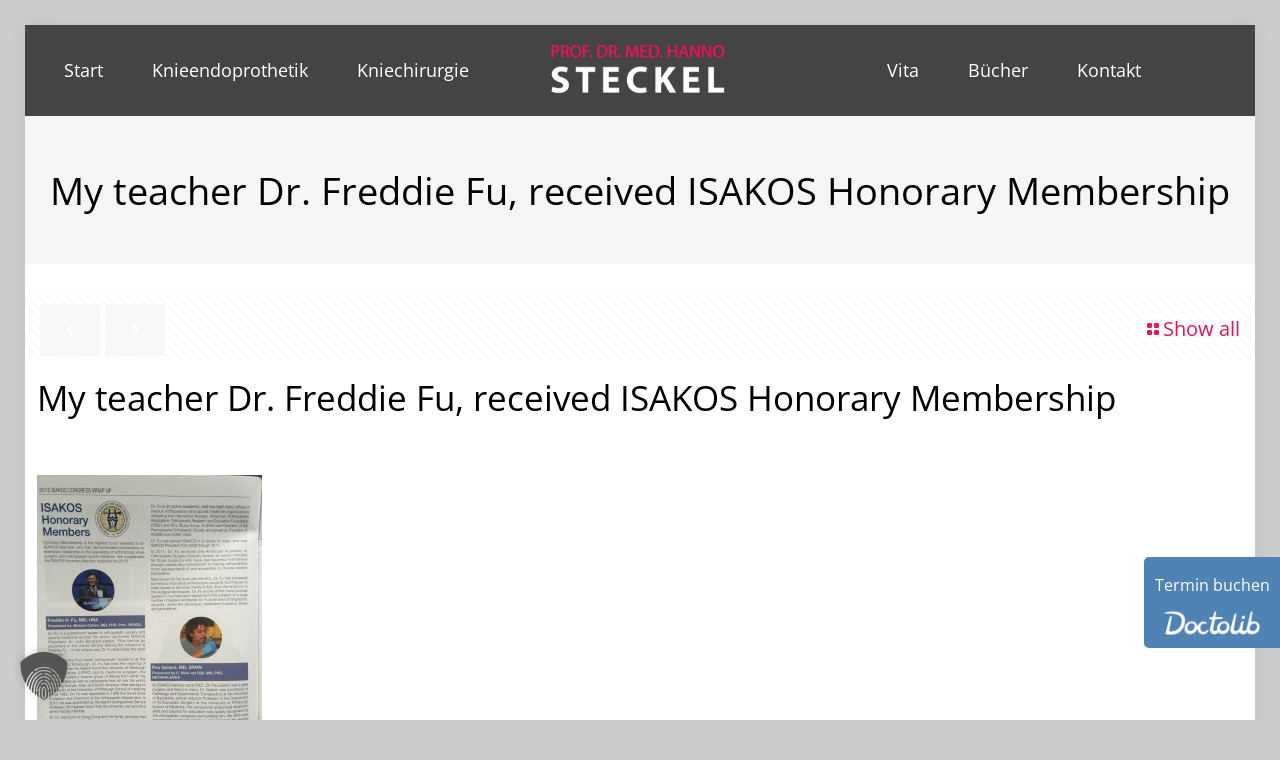

--- FILE ---
content_type: text/html; charset=UTF-8
request_url: https://www.knie-spezialist.berlin/2016/04/my-teacher-dr-freddie-fu-received-isakos-honorary-membership/
body_size: 32643
content:
<!DOCTYPE html> <html lang="de" class="no-js " > <head> <meta charset="UTF-8" /> <meta name='robots' content='index, follow, max-image-preview:large, max-snippet:-1, max-video-preview:-1' /> <meta name="description" content="BeCoaching | Best WordPress theme for coaches"/> <meta property="og:url" content="https://www.knie-spezialist.berlin/2016/04/my-teacher-dr-freddie-fu-received-isakos-honorary-membership/"/> <meta property="og:type" content="article"/> <meta property="og:title" content="My teacher Dr. Freddie Fu, received ISAKOS Honorary Membership"/> <meta property="og:description" content="BeCoaching | Best WordPress theme for coaches"/> <link rel="alternate" hreflang="de-DE-formal" href="https://www.knie-spezialist.berlin/2016/04/my-teacher-dr-freddie-fu-received-isakos-honorary-membership/"/> <meta name="format-detection" content="telephone=no"> <meta name="viewport" content="width=device-width, initial-scale=1, maximum-scale=1" /> <meta name="theme-color" content="#ffffff" media="(prefers-color-scheme: light)"> <meta name="theme-color" content="#ffffff" media="(prefers-color-scheme: dark)"> <title>My teacher Dr. Freddie Fu, received ISAKOS Honorary Membership - Spezialist Prof. Dr. Hanno Steckel</title> <link rel="canonical" href="https://www.knie-spezialist.berlin/2016/04/my-teacher-dr-freddie-fu-received-isakos-honorary-membership/" /> <meta property="og:locale" content="de_DE" /> <meta property="og:type" content="article" /> <meta property="og:title" content="My teacher Dr. Freddie Fu, received ISAKOS Honorary Membership - Spezialist Prof. Dr. Hanno Steckel" /> <meta property="og:url" content="https://www.knie-spezialist.berlin/2016/04/my-teacher-dr-freddie-fu-received-isakos-honorary-membership/" /> <meta property="og:site_name" content="Spezialist Prof. Dr. Hanno Steckel" /> <meta property="article:published_time" content="2016-04-16T12:16:15+00:00" /> <meta property="og:image" content="https://www.knie-spezialist.berlin/wp-content/uploads/archiv/2016/04/image3-e1460808852598-225x300.jpeg" /> <meta name="author" content="Prof. Dr. Hanno Steckel" /> <meta name="twitter:card" content="summary_large_image" /> <meta name="twitter:label1" content="Geschrieben von" /> <meta name="twitter:data1" content="Prof. Dr. Hanno Steckel" /> <script type="application/ld+json" class="yoast-schema-graph">{"@context":"https://schema.org","@graph":[{"@type":"WebPage","@id":"https://www.knie-spezialist.berlin/2016/04/my-teacher-dr-freddie-fu-received-isakos-honorary-membership/","url":"https://www.knie-spezialist.berlin/2016/04/my-teacher-dr-freddie-fu-received-isakos-honorary-membership/","name":"My teacher Dr. Freddie Fu, received ISAKOS Honorary Membership - Spezialist Prof. Dr. Hanno Steckel","isPartOf":{"@id":"https://www.knie-spezialist.berlin/#website"},"primaryImageOfPage":{"@id":"https://www.knie-spezialist.berlin/2016/04/my-teacher-dr-freddie-fu-received-isakos-honorary-membership/#primaryimage"},"image":{"@id":"https://www.knie-spezialist.berlin/2016/04/my-teacher-dr-freddie-fu-received-isakos-honorary-membership/#primaryimage"},"thumbnailUrl":"https://www.knie-spezialist.berlin/wp-content/uploads/archiv/2016/04/image3-e1460808852598-225x300.jpeg","datePublished":"2016-04-16T12:16:15+00:00","author":{"@id":"https://www.knie-spezialist.berlin/#/schema/person/e8e79a73451fad6745f0028dab9d799d"},"breadcrumb":{"@id":"https://www.knie-spezialist.berlin/2016/04/my-teacher-dr-freddie-fu-received-isakos-honorary-membership/#breadcrumb"},"inLanguage":"de","potentialAction":[{"@type":"ReadAction","target":["https://www.knie-spezialist.berlin/2016/04/my-teacher-dr-freddie-fu-received-isakos-honorary-membership/"]}]},{"@type":"ImageObject","inLanguage":"de","@id":"https://www.knie-spezialist.berlin/2016/04/my-teacher-dr-freddie-fu-received-isakos-honorary-membership/#primaryimage","url":"https://www.knie-spezialist.berlin/wp-content/uploads/archiv/2016/04/image3-e1460808852598-225x300.jpeg","contentUrl":"https://www.knie-spezialist.berlin/wp-content/uploads/archiv/2016/04/image3-e1460808852598-225x300.jpeg"},{"@type":"BreadcrumbList","@id":"https://www.knie-spezialist.berlin/2016/04/my-teacher-dr-freddie-fu-received-isakos-honorary-membership/#breadcrumb","itemListElement":[{"@type":"ListItem","position":1,"name":"Startseite","item":"https://www.knie-spezialist.berlin/"},{"@type":"ListItem","position":2,"name":"Archiv","item":"https://www.knie-spezialist.berlin/blog/"},{"@type":"ListItem","position":3,"name":"My teacher Dr. Freddie Fu, received ISAKOS Honorary Membership"}]},{"@type":"WebSite","@id":"https://www.knie-spezialist.berlin/#website","url":"https://www.knie-spezialist.berlin/","name":"Spezialist Prof. Dr. Hanno Steckel","description":"Minimalinvasive Hüftprothesen-OP in Berlin","potentialAction":[{"@type":"SearchAction","target":{"@type":"EntryPoint","urlTemplate":"https://www.knie-spezialist.berlin/?s={search_term_string}"},"query-input":{"@type":"PropertyValueSpecification","valueRequired":true,"valueName":"search_term_string"}}],"inLanguage":"de"},{"@type":"Person","@id":"https://www.knie-spezialist.berlin/#/schema/person/e8e79a73451fad6745f0028dab9d799d","name":"Prof. Dr. Hanno Steckel","image":{"@type":"ImageObject","inLanguage":"de","@id":"https://www.knie-spezialist.berlin/#/schema/person/image/","url":"https://secure.gravatar.com/avatar/7db0532fae7bea6842504c1abc0aa7590b3d729fa99a90becb71e784dcbac5d4?s=96&d=mm&r=g","contentUrl":"https://secure.gravatar.com/avatar/7db0532fae7bea6842504c1abc0aa7590b3d729fa99a90becb71e784dcbac5d4?s=96&d=mm&r=g","caption":"Prof. Dr. Hanno Steckel"},"url":"https://www.knie-spezialist.berlin/author/steckel-hicloud-com/"}]}</script> <link data-borlabs-cookie-style-blocker-id="google-fonts" rel='dns-prefetch' data-borlabs-cookie-style-blocker-href='//fonts.googleapis.com' /> <link rel="alternate" type="application/rss+xml" title="Spezialist Prof. Dr. Hanno Steckel &raquo; Feed" href="https://www.knie-spezialist.berlin/feed/" /> <link rel="alternate" type="application/rss+xml" title="Spezialist Prof. Dr. Hanno Steckel &raquo; Kommentar-Feed" href="https://www.knie-spezialist.berlin/comments/feed/" /> <link rel="alternate" type="application/rss+xml" title="Spezialist Prof. Dr. Hanno Steckel &raquo; My teacher Dr. Freddie Fu, received ISAKOS Honorary Membership-Kommentar-Feed" href="https://www.knie-spezialist.berlin/2016/04/my-teacher-dr-freddie-fu-received-isakos-honorary-membership/feed/" /> <link rel="alternate" title="oEmbed (JSON)" type="application/json+oembed" href="https://www.knie-spezialist.berlin/wp-json/oembed/1.0/embed?url=https%3A%2F%2Fwww.knie-spezialist.berlin%2F2016%2F04%2Fmy-teacher-dr-freddie-fu-received-isakos-honorary-membership%2F" /> <link rel="alternate" title="oEmbed (XML)" type="text/xml+oembed" href="https://www.knie-spezialist.berlin/wp-json/oembed/1.0/embed?url=https%3A%2F%2Fwww.knie-spezialist.berlin%2F2016%2F04%2Fmy-teacher-dr-freddie-fu-received-isakos-honorary-membership%2F&#038;format=xml" /> <style id='wp-img-auto-sizes-contain-inline-css' type='text/css'> img:is([sizes=auto i],[sizes^="auto," i]){contain-intrinsic-size:3000px 1500px} /*# sourceURL=wp-img-auto-sizes-contain-inline-css */ </style> <style id='wp-emoji-styles-inline-css' type='text/css'> img.wp-smiley, img.emoji { display: inline !important; border: none !important; box-shadow: none !important; height: 1em !important; width: 1em !important; margin: 0 0.07em !important; vertical-align: -0.1em !important; background: none !important; padding: 0 !important; } /*# sourceURL=wp-emoji-styles-inline-css */ </style> <style id='wp-block-library-inline-css' type='text/css'> :root{--wp-block-synced-color:#7a00df;--wp-block-synced-color--rgb:122,0,223;--wp-bound-block-color:var(--wp-block-synced-color);--wp-editor-canvas-background:#ddd;--wp-admin-theme-color:#007cba;--wp-admin-theme-color--rgb:0,124,186;--wp-admin-theme-color-darker-10:#006ba1;--wp-admin-theme-color-darker-10--rgb:0,107,160.5;--wp-admin-theme-color-darker-20:#005a87;--wp-admin-theme-color-darker-20--rgb:0,90,135;--wp-admin-border-width-focus:2px}@media (min-resolution:192dpi){:root{--wp-admin-border-width-focus:1.5px}}.wp-element-button{cursor:pointer}:root .has-very-light-gray-background-color{background-color:#eee}:root .has-very-dark-gray-background-color{background-color:#313131}:root .has-very-light-gray-color{color:#eee}:root .has-very-dark-gray-color{color:#313131}:root .has-vivid-green-cyan-to-vivid-cyan-blue-gradient-background{background:linear-gradient(135deg,#00d084,#0693e3)}:root .has-purple-crush-gradient-background{background:linear-gradient(135deg,#34e2e4,#4721fb 50%,#ab1dfe)}:root .has-hazy-dawn-gradient-background{background:linear-gradient(135deg,#faaca8,#dad0ec)}:root .has-subdued-olive-gradient-background{background:linear-gradient(135deg,#fafae1,#67a671)}:root .has-atomic-cream-gradient-background{background:linear-gradient(135deg,#fdd79a,#004a59)}:root .has-nightshade-gradient-background{background:linear-gradient(135deg,#330968,#31cdcf)}:root .has-midnight-gradient-background{background:linear-gradient(135deg,#020381,#2874fc)}:root{--wp--preset--font-size--normal:16px;--wp--preset--font-size--huge:42px}.has-regular-font-size{font-size:1em}.has-larger-font-size{font-size:2.625em}.has-normal-font-size{font-size:var(--wp--preset--font-size--normal)}.has-huge-font-size{font-size:var(--wp--preset--font-size--huge)}.has-text-align-center{text-align:center}.has-text-align-left{text-align:left}.has-text-align-right{text-align:right}.has-fit-text{white-space:nowrap!important}#end-resizable-editor-section{display:none}.aligncenter{clear:both}.items-justified-left{justify-content:flex-start}.items-justified-center{justify-content:center}.items-justified-right{justify-content:flex-end}.items-justified-space-between{justify-content:space-between}.screen-reader-text{border:0;clip-path:inset(50%);height:1px;margin:-1px;overflow:hidden;padding:0;position:absolute;width:1px;word-wrap:normal!important}.screen-reader-text:focus{background-color:#ddd;clip-path:none;color:#444;display:block;font-size:1em;height:auto;left:5px;line-height:normal;padding:15px 23px 14px;text-decoration:none;top:5px;width:auto;z-index:100000}html :where(.has-border-color){border-style:solid}html :where([style*=border-top-color]){border-top-style:solid}html :where([style*=border-right-color]){border-right-style:solid}html :where([style*=border-bottom-color]){border-bottom-style:solid}html :where([style*=border-left-color]){border-left-style:solid}html :where([style*=border-width]){border-style:solid}html :where([style*=border-top-width]){border-top-style:solid}html :where([style*=border-right-width]){border-right-style:solid}html :where([style*=border-bottom-width]){border-bottom-style:solid}html :where([style*=border-left-width]){border-left-style:solid}html :where(img[class*=wp-image-]){height:auto;max-width:100%}:where(figure){margin:0 0 1em}html :where(.is-position-sticky){--wp-admin--admin-bar--position-offset:var(--wp-admin--admin-bar--height,0px)}@media screen and (max-width:600px){html :where(.is-position-sticky){--wp-admin--admin-bar--position-offset:0px}} /*# sourceURL=wp-block-library-inline-css */ </style><style id='global-styles-inline-css' type='text/css'> :root{--wp--preset--aspect-ratio--square: 1;--wp--preset--aspect-ratio--4-3: 4/3;--wp--preset--aspect-ratio--3-4: 3/4;--wp--preset--aspect-ratio--3-2: 3/2;--wp--preset--aspect-ratio--2-3: 2/3;--wp--preset--aspect-ratio--16-9: 16/9;--wp--preset--aspect-ratio--9-16: 9/16;--wp--preset--color--black: #000000;--wp--preset--color--cyan-bluish-gray: #abb8c3;--wp--preset--color--white: #ffffff;--wp--preset--color--pale-pink: #f78da7;--wp--preset--color--vivid-red: #cf2e2e;--wp--preset--color--luminous-vivid-orange: #ff6900;--wp--preset--color--luminous-vivid-amber: #fcb900;--wp--preset--color--light-green-cyan: #7bdcb5;--wp--preset--color--vivid-green-cyan: #00d084;--wp--preset--color--pale-cyan-blue: #8ed1fc;--wp--preset--color--vivid-cyan-blue: #0693e3;--wp--preset--color--vivid-purple: #9b51e0;--wp--preset--gradient--vivid-cyan-blue-to-vivid-purple: linear-gradient(135deg,rgb(6,147,227) 0%,rgb(155,81,224) 100%);--wp--preset--gradient--light-green-cyan-to-vivid-green-cyan: linear-gradient(135deg,rgb(122,220,180) 0%,rgb(0,208,130) 100%);--wp--preset--gradient--luminous-vivid-amber-to-luminous-vivid-orange: linear-gradient(135deg,rgb(252,185,0) 0%,rgb(255,105,0) 100%);--wp--preset--gradient--luminous-vivid-orange-to-vivid-red: linear-gradient(135deg,rgb(255,105,0) 0%,rgb(207,46,46) 100%);--wp--preset--gradient--very-light-gray-to-cyan-bluish-gray: linear-gradient(135deg,rgb(238,238,238) 0%,rgb(169,184,195) 100%);--wp--preset--gradient--cool-to-warm-spectrum: linear-gradient(135deg,rgb(74,234,220) 0%,rgb(151,120,209) 20%,rgb(207,42,186) 40%,rgb(238,44,130) 60%,rgb(251,105,98) 80%,rgb(254,248,76) 100%);--wp--preset--gradient--blush-light-purple: linear-gradient(135deg,rgb(255,206,236) 0%,rgb(152,150,240) 100%);--wp--preset--gradient--blush-bordeaux: linear-gradient(135deg,rgb(254,205,165) 0%,rgb(254,45,45) 50%,rgb(107,0,62) 100%);--wp--preset--gradient--luminous-dusk: linear-gradient(135deg,rgb(255,203,112) 0%,rgb(199,81,192) 50%,rgb(65,88,208) 100%);--wp--preset--gradient--pale-ocean: linear-gradient(135deg,rgb(255,245,203) 0%,rgb(182,227,212) 50%,rgb(51,167,181) 100%);--wp--preset--gradient--electric-grass: linear-gradient(135deg,rgb(202,248,128) 0%,rgb(113,206,126) 100%);--wp--preset--gradient--midnight: linear-gradient(135deg,rgb(2,3,129) 0%,rgb(40,116,252) 100%);--wp--preset--font-size--small: 13px;--wp--preset--font-size--medium: 20px;--wp--preset--font-size--large: 36px;--wp--preset--font-size--x-large: 42px;--wp--preset--spacing--20: 0.44rem;--wp--preset--spacing--30: 0.67rem;--wp--preset--spacing--40: 1rem;--wp--preset--spacing--50: 1.5rem;--wp--preset--spacing--60: 2.25rem;--wp--preset--spacing--70: 3.38rem;--wp--preset--spacing--80: 5.06rem;--wp--preset--shadow--natural: 6px 6px 9px rgba(0, 0, 0, 0.2);--wp--preset--shadow--deep: 12px 12px 50px rgba(0, 0, 0, 0.4);--wp--preset--shadow--sharp: 6px 6px 0px rgba(0, 0, 0, 0.2);--wp--preset--shadow--outlined: 6px 6px 0px -3px rgb(255, 255, 255), 6px 6px rgb(0, 0, 0);--wp--preset--shadow--crisp: 6px 6px 0px rgb(0, 0, 0);}:where(.is-layout-flex){gap: 0.5em;}:where(.is-layout-grid){gap: 0.5em;}body .is-layout-flex{display: flex;}.is-layout-flex{flex-wrap: wrap;align-items: center;}.is-layout-flex > :is(*, div){margin: 0;}body .is-layout-grid{display: grid;}.is-layout-grid > :is(*, div){margin: 0;}:where(.wp-block-columns.is-layout-flex){gap: 2em;}:where(.wp-block-columns.is-layout-grid){gap: 2em;}:where(.wp-block-post-template.is-layout-flex){gap: 1.25em;}:where(.wp-block-post-template.is-layout-grid){gap: 1.25em;}.has-black-color{color: var(--wp--preset--color--black) !important;}.has-cyan-bluish-gray-color{color: var(--wp--preset--color--cyan-bluish-gray) !important;}.has-white-color{color: var(--wp--preset--color--white) !important;}.has-pale-pink-color{color: var(--wp--preset--color--pale-pink) !important;}.has-vivid-red-color{color: var(--wp--preset--color--vivid-red) !important;}.has-luminous-vivid-orange-color{color: var(--wp--preset--color--luminous-vivid-orange) !important;}.has-luminous-vivid-amber-color{color: var(--wp--preset--color--luminous-vivid-amber) !important;}.has-light-green-cyan-color{color: var(--wp--preset--color--light-green-cyan) !important;}.has-vivid-green-cyan-color{color: var(--wp--preset--color--vivid-green-cyan) !important;}.has-pale-cyan-blue-color{color: var(--wp--preset--color--pale-cyan-blue) !important;}.has-vivid-cyan-blue-color{color: var(--wp--preset--color--vivid-cyan-blue) !important;}.has-vivid-purple-color{color: var(--wp--preset--color--vivid-purple) !important;}.has-black-background-color{background-color: var(--wp--preset--color--black) !important;}.has-cyan-bluish-gray-background-color{background-color: var(--wp--preset--color--cyan-bluish-gray) !important;}.has-white-background-color{background-color: var(--wp--preset--color--white) !important;}.has-pale-pink-background-color{background-color: var(--wp--preset--color--pale-pink) !important;}.has-vivid-red-background-color{background-color: var(--wp--preset--color--vivid-red) !important;}.has-luminous-vivid-orange-background-color{background-color: var(--wp--preset--color--luminous-vivid-orange) !important;}.has-luminous-vivid-amber-background-color{background-color: var(--wp--preset--color--luminous-vivid-amber) !important;}.has-light-green-cyan-background-color{background-color: var(--wp--preset--color--light-green-cyan) !important;}.has-vivid-green-cyan-background-color{background-color: var(--wp--preset--color--vivid-green-cyan) !important;}.has-pale-cyan-blue-background-color{background-color: var(--wp--preset--color--pale-cyan-blue) !important;}.has-vivid-cyan-blue-background-color{background-color: var(--wp--preset--color--vivid-cyan-blue) !important;}.has-vivid-purple-background-color{background-color: var(--wp--preset--color--vivid-purple) !important;}.has-black-border-color{border-color: var(--wp--preset--color--black) !important;}.has-cyan-bluish-gray-border-color{border-color: var(--wp--preset--color--cyan-bluish-gray) !important;}.has-white-border-color{border-color: var(--wp--preset--color--white) !important;}.has-pale-pink-border-color{border-color: var(--wp--preset--color--pale-pink) !important;}.has-vivid-red-border-color{border-color: var(--wp--preset--color--vivid-red) !important;}.has-luminous-vivid-orange-border-color{border-color: var(--wp--preset--color--luminous-vivid-orange) !important;}.has-luminous-vivid-amber-border-color{border-color: var(--wp--preset--color--luminous-vivid-amber) !important;}.has-light-green-cyan-border-color{border-color: var(--wp--preset--color--light-green-cyan) !important;}.has-vivid-green-cyan-border-color{border-color: var(--wp--preset--color--vivid-green-cyan) !important;}.has-pale-cyan-blue-border-color{border-color: var(--wp--preset--color--pale-cyan-blue) !important;}.has-vivid-cyan-blue-border-color{border-color: var(--wp--preset--color--vivid-cyan-blue) !important;}.has-vivid-purple-border-color{border-color: var(--wp--preset--color--vivid-purple) !important;}.has-vivid-cyan-blue-to-vivid-purple-gradient-background{background: var(--wp--preset--gradient--vivid-cyan-blue-to-vivid-purple) !important;}.has-light-green-cyan-to-vivid-green-cyan-gradient-background{background: var(--wp--preset--gradient--light-green-cyan-to-vivid-green-cyan) !important;}.has-luminous-vivid-amber-to-luminous-vivid-orange-gradient-background{background: var(--wp--preset--gradient--luminous-vivid-amber-to-luminous-vivid-orange) !important;}.has-luminous-vivid-orange-to-vivid-red-gradient-background{background: var(--wp--preset--gradient--luminous-vivid-orange-to-vivid-red) !important;}.has-very-light-gray-to-cyan-bluish-gray-gradient-background{background: var(--wp--preset--gradient--very-light-gray-to-cyan-bluish-gray) !important;}.has-cool-to-warm-spectrum-gradient-background{background: var(--wp--preset--gradient--cool-to-warm-spectrum) !important;}.has-blush-light-purple-gradient-background{background: var(--wp--preset--gradient--blush-light-purple) !important;}.has-blush-bordeaux-gradient-background{background: var(--wp--preset--gradient--blush-bordeaux) !important;}.has-luminous-dusk-gradient-background{background: var(--wp--preset--gradient--luminous-dusk) !important;}.has-pale-ocean-gradient-background{background: var(--wp--preset--gradient--pale-ocean) !important;}.has-electric-grass-gradient-background{background: var(--wp--preset--gradient--electric-grass) !important;}.has-midnight-gradient-background{background: var(--wp--preset--gradient--midnight) !important;}.has-small-font-size{font-size: var(--wp--preset--font-size--small) !important;}.has-medium-font-size{font-size: var(--wp--preset--font-size--medium) !important;}.has-large-font-size{font-size: var(--wp--preset--font-size--large) !important;}.has-x-large-font-size{font-size: var(--wp--preset--font-size--x-large) !important;} /*# sourceURL=global-styles-inline-css */ </style> <style id='classic-theme-styles-inline-css' type='text/css'> /*! This file is auto-generated */ .wp-block-button__link{color:#fff;background-color:#32373c;border-radius:9999px;box-shadow:none;text-decoration:none;padding:calc(.667em + 2px) calc(1.333em + 2px);font-size:1.125em}.wp-block-file__button{background:#32373c;color:#fff;text-decoration:none} /*# sourceURL=/wp-includes/css/classic-themes.min.css */ </style> <link rel='stylesheet' id='contact-form-7-css' href='https://www.knie-spezialist.berlin/wp-content/plugins/contact-form-7/includes/css/styles.css?ver=6.1.3' type='text/css' media='all' /> <link rel='stylesheet' id='mfn-be-css' href='https://www.knie-spezialist.berlin/wp-content/themes/betheme/css/be.css?ver=28.1.3' type='text/css' media='all' /> <link rel='stylesheet' id='mfn-animations-css' href='https://www.knie-spezialist.berlin/wp-content/themes/betheme/assets/animations/animations.min.css?ver=28.1.3' type='text/css' media='all' /> <link rel='stylesheet' id='mfn-font-awesome-css' href='https://www.knie-spezialist.berlin/wp-content/themes/betheme/fonts/fontawesome/fontawesome.css?ver=28.1.3' type='text/css' media='all' /> <link rel='stylesheet' id='mfn-jplayer-css' href='https://www.knie-spezialist.berlin/wp-content/themes/betheme/assets/jplayer/css/jplayer.blue.monday.min.css?ver=28.1.3' type='text/css' media='all' /> <link rel='stylesheet' id='mfn-responsive-css' href='https://www.knie-spezialist.berlin/wp-content/themes/betheme/css/responsive.css?ver=28.1.3' type='text/css' media='all' /> <link rel='stylesheet' id='borlabs-cookie-custom-css' href='https://www.knie-spezialist.berlin/wp-content/cache/borlabs-cookie/1/borlabs-cookie-1-de.css?ver=3.3.21.1-91' type='text/css' media='all' /> <style id='mfn-dynamic-inline-css' type='text/css'> html{background-color:#cccccc}#Wrapper,#Content,.mfn-popup .mfn-popup-content,.mfn-off-canvas-sidebar .mfn-off-canvas-content-wrapper,.mfn-cart-holder,.mfn-header-login,#Top_bar .search_wrapper,#Top_bar .top_bar_right .mfn-live-search-box,.column_livesearch .mfn-live-search-wrapper,.column_livesearch .mfn-live-search-box{background-color:#ffffff}.layout-boxed.mfn-bebuilder-header.mfn-ui #Wrapper .mfn-only-sample-content{background-color:#ffffff}body:not(.template-slider) #Header{min-height:0px}body.header-below:not(.template-slider) #Header{padding-top:0px}#Subheader{padding:50px 0}#Footer .widgets_wrapper{padding:250px 0 10px}.has-search-overlay.search-overlay-opened #search-overlay{background-color:rgba(0,0,0,0.6)}.elementor-page.elementor-default #Content .the_content .section_wrapper{max-width:100%}.elementor-page.elementor-default #Content .section.the_content{width:100%}.elementor-page.elementor-default #Content .section_wrapper .the_content_wrapper{margin-left:0;margin-right:0;width:100%}body,span.date_label,.timeline_items li h3 span,input[type="date"],input[type="text"],input[type="password"],input[type="tel"],input[type="email"],input[type="url"],textarea,select,.offer_li .title h3,.mfn-menu-item-megamenu{font-family:"Open Sans",-apple-system,BlinkMacSystemFont,"Segoe UI",Roboto,Oxygen-Sans,Ubuntu,Cantarell,"Helvetica Neue",sans-serif}.lead,.big{font-family:"Open Sans",-apple-system,BlinkMacSystemFont,"Segoe UI",Roboto,Oxygen-Sans,Ubuntu,Cantarell,"Helvetica Neue",sans-serif}#menu > ul > li > a,#overlay-menu ul li a{font-family:"Open Sans",-apple-system,BlinkMacSystemFont,"Segoe UI",Roboto,Oxygen-Sans,Ubuntu,Cantarell,"Helvetica Neue",sans-serif}#Subheader .title{font-family:"Open Sans",-apple-system,BlinkMacSystemFont,"Segoe UI",Roboto,Oxygen-Sans,Ubuntu,Cantarell,"Helvetica Neue",sans-serif}h1,h2,h3,h4,.text-logo #logo{font-family:"Open Sans",-apple-system,BlinkMacSystemFont,"Segoe UI",Roboto,Oxygen-Sans,Ubuntu,Cantarell,"Helvetica Neue",sans-serif}h5,h6{font-family:"Open Sans",-apple-system,BlinkMacSystemFont,"Segoe UI",Roboto,Oxygen-Sans,Ubuntu,Cantarell,"Helvetica Neue",sans-serif}blockquote{font-family:"Open Sans",-apple-system,BlinkMacSystemFont,"Segoe UI",Roboto,Oxygen-Sans,Ubuntu,Cantarell,"Helvetica Neue",sans-serif}.chart_box .chart .num,.counter .desc_wrapper .number-wrapper,.how_it_works .image .number,.pricing-box .plan-header .price,.quick_fact .number-wrapper,.woocommerce .product div.entry-summary .price{font-family:"Open Sans",-apple-system,BlinkMacSystemFont,"Segoe UI",Roboto,Oxygen-Sans,Ubuntu,Cantarell,"Helvetica Neue",sans-serif}body,.mfn-menu-item-megamenu{font-size:20px;line-height:30px;font-weight:400;letter-spacing:0px}.lead,.big{font-size:20px;line-height:32px;font-weight:400;letter-spacing:0px}#menu > ul > li > a,#overlay-menu ul li a{font-size:18px;font-weight:400;letter-spacing:0px}#overlay-menu ul li a{line-height:27px}#Subheader .title{font-size:38px;line-height:48px;font-weight:400;letter-spacing:0px}h1,.text-logo #logo{font-size:38px;line-height:48px;font-weight:500;letter-spacing:0px}h2{font-size:28px;line-height:38px;font-weight:500;letter-spacing:0px}h3,.woocommerce ul.products li.product h3,.woocommerce #customer_login h2{font-size:24px;line-height:34px;font-weight:500;letter-spacing:0px}h4,.woocommerce .woocommerce-order-details__title,.woocommerce .wc-bacs-bank-details-heading,.woocommerce .woocommerce-customer-details h2{font-size:20px;line-height:24px;font-weight:500;letter-spacing:0px}h5{font-size:18px;line-height:20px;font-weight:500;letter-spacing:0px}h6{font-size:16px;line-height:19px;font-weight:500;letter-spacing:0px}#Intro .intro-title{font-size:70px;line-height:70px;font-weight:400;letter-spacing:0px}@media only screen and (min-width:768px) and (max-width:959px){body,.mfn-menu-item-megamenu{font-size:17px;line-height:26px;font-weight:400;letter-spacing:0px}.lead,.big{font-size:17px;line-height:27px;font-weight:400;letter-spacing:0px}#menu > ul > li > a,#overlay-menu ul li a{font-size:15px;font-weight:400;letter-spacing:0px}#overlay-menu ul li a{line-height:22.5px}#Subheader .title{font-size:32px;line-height:41px;font-weight:400;letter-spacing:0px}h1,.text-logo #logo{font-size:32px;line-height:41px;font-weight:500;letter-spacing:0px}h2{font-size:24px;line-height:32px;font-weight:500;letter-spacing:0px}h3,.woocommerce ul.products li.product h3,.woocommerce #customer_login h2{font-size:20px;line-height:29px;font-weight:500;letter-spacing:0px}h4,.woocommerce .woocommerce-order-details__title,.woocommerce .wc-bacs-bank-details-heading,.woocommerce .woocommerce-customer-details h2{font-size:17px;line-height:20px;font-weight:500;letter-spacing:0px}h5{font-size:15px;line-height:19px;font-weight:500;letter-spacing:0px}h6{font-size:14px;line-height:19px;font-weight:500;letter-spacing:0px}#Intro .intro-title{font-size:60px;line-height:60px;font-weight:400;letter-spacing:0px}blockquote{font-size:15px}.chart_box .chart .num{font-size:45px;line-height:45px}.counter .desc_wrapper .number-wrapper{font-size:45px;line-height:45px}.counter .desc_wrapper .title{font-size:14px;line-height:18px}.faq .question .title{font-size:14px}.fancy_heading .title{font-size:38px;line-height:38px}.offer .offer_li .desc_wrapper .title h3{font-size:32px;line-height:32px}.offer_thumb_ul li.offer_thumb_li .desc_wrapper .title h3{font-size:32px;line-height:32px}.pricing-box .plan-header h2{font-size:27px;line-height:27px}.pricing-box .plan-header .price > span{font-size:40px;line-height:40px}.pricing-box .plan-header .price sup.currency{font-size:18px;line-height:18px}.pricing-box .plan-header .price sup.period{font-size:14px;line-height:14px}.quick_fact .number-wrapper{font-size:80px;line-height:80px}.trailer_box .desc h2{font-size:27px;line-height:27px}.widget > h3{font-size:17px;line-height:20px}}@media only screen and (min-width:480px) and (max-width:767px){body,.mfn-menu-item-megamenu{font-size:15px;line-height:23px;font-weight:400;letter-spacing:0px}.lead,.big{font-size:15px;line-height:24px;font-weight:400;letter-spacing:0px}#menu > ul > li > a,#overlay-menu ul li a{font-size:14px;font-weight:400;letter-spacing:0px}#overlay-menu ul li a{line-height:21px}#Subheader .title{font-size:29px;line-height:36px;font-weight:400;letter-spacing:0px}h1,.text-logo #logo{font-size:29px;line-height:36px;font-weight:500;letter-spacing:0px}h2{font-size:21px;line-height:29px;font-weight:500;letter-spacing:0px}h3,.woocommerce ul.products li.product h3,.woocommerce #customer_login h2{font-size:18px;line-height:26px;font-weight:500;letter-spacing:0px}h4,.woocommerce .woocommerce-order-details__title,.woocommerce .wc-bacs-bank-details-heading,.woocommerce .woocommerce-customer-details h2{font-size:15px;line-height:19px;font-weight:500;letter-spacing:0px}h5{font-size:14px;line-height:19px;font-weight:500;letter-spacing:0px}h6{font-size:13px;line-height:19px;font-weight:500;letter-spacing:0px}#Intro .intro-title{font-size:53px;line-height:53px;font-weight:400;letter-spacing:0px}blockquote{font-size:14px}.chart_box .chart .num{font-size:40px;line-height:40px}.counter .desc_wrapper .number-wrapper{font-size:40px;line-height:40px}.counter .desc_wrapper .title{font-size:13px;line-height:16px}.faq .question .title{font-size:13px}.fancy_heading .title{font-size:34px;line-height:34px}.offer .offer_li .desc_wrapper .title h3{font-size:28px;line-height:28px}.offer_thumb_ul li.offer_thumb_li .desc_wrapper .title h3{font-size:28px;line-height:28px}.pricing-box .plan-header h2{font-size:24px;line-height:24px}.pricing-box .plan-header .price > span{font-size:34px;line-height:34px}.pricing-box .plan-header .price sup.currency{font-size:16px;line-height:16px}.pricing-box .plan-header .price sup.period{font-size:13px;line-height:13px}.quick_fact .number-wrapper{font-size:70px;line-height:70px}.trailer_box .desc h2{font-size:24px;line-height:24px}.widget > h3{font-size:16px;line-height:19px}}@media only screen and (max-width:479px){body,.mfn-menu-item-megamenu{font-size:13px;line-height:19px;font-weight:400;letter-spacing:0px}.lead,.big{font-size:13px;line-height:19px;font-weight:400;letter-spacing:0px}#menu > ul > li > a,#overlay-menu ul li a{font-size:13px;font-weight:400;letter-spacing:0px}#overlay-menu ul li a{line-height:19.5px}#Subheader .title{font-size:23px;line-height:29px;font-weight:400;letter-spacing:0px}h1,.text-logo #logo{font-size:23px;line-height:29px;font-weight:500;letter-spacing:0px}h2{font-size:17px;line-height:23px;font-weight:500;letter-spacing:0px}h3,.woocommerce ul.products li.product h3,.woocommerce #customer_login h2{font-size:14px;line-height:20px;font-weight:500;letter-spacing:0px}h4,.woocommerce .woocommerce-order-details__title,.woocommerce .wc-bacs-bank-details-heading,.woocommerce .woocommerce-customer-details h2{font-size:13px;line-height:19px;font-weight:500;letter-spacing:0px}h5{font-size:13px;line-height:19px;font-weight:500;letter-spacing:0px}h6{font-size:13px;line-height:19px;font-weight:500;letter-spacing:0px}#Intro .intro-title{font-size:42px;line-height:42px;font-weight:400;letter-spacing:0px}blockquote{font-size:13px}.chart_box .chart .num{font-size:35px;line-height:35px}.counter .desc_wrapper .number-wrapper{font-size:35px;line-height:35px}.counter .desc_wrapper .title{font-size:13px;line-height:26px}.faq .question .title{font-size:13px}.fancy_heading .title{font-size:30px;line-height:30px}.offer .offer_li .desc_wrapper .title h3{font-size:26px;line-height:26px}.offer_thumb_ul li.offer_thumb_li .desc_wrapper .title h3{font-size:26px;line-height:26px}.pricing-box .plan-header h2{font-size:21px;line-height:21px}.pricing-box .plan-header .price > span{font-size:32px;line-height:32px}.pricing-box .plan-header .price sup.currency{font-size:14px;line-height:14px}.pricing-box .plan-header .price sup.period{font-size:13px;line-height:13px}.quick_fact .number-wrapper{font-size:60px;line-height:60px}.trailer_box .desc h2{font-size:21px;line-height:21px}.widget > h3{font-size:15px;line-height:18px}}.with_aside .sidebar.columns{width:23%}.with_aside .sections_group{width:77%}.aside_both .sidebar.columns{width:18%}.aside_both .sidebar.sidebar-1{margin-left:-82%}.aside_both .sections_group{width:64%;margin-left:18%}@media only screen and (min-width:1240px){#Wrapper,.with_aside .content_wrapper{max-width:1360px}body.layout-boxed.mfn-header-scrolled .mfn-header-tmpl.mfn-sticky-layout-width{max-width:1360px;left:0;right:0;margin-left:auto;margin-right:auto}body.layout-boxed:not(.mfn-header-scrolled) .mfn-header-tmpl.mfn-header-layout-width,body.layout-boxed .mfn-header-tmpl.mfn-header-layout-width:not(.mfn-hasSticky){max-width:1360px;left:0;right:0;margin-left:auto;margin-right:auto}body.layout-boxed.mfn-bebuilder-header.mfn-ui .mfn-only-sample-content{max-width:1360px;margin-left:auto;margin-right:auto}.section_wrapper,.container{max-width:1340px}.layout-boxed.header-boxed #Top_bar.is-sticky{max-width:1360px}}@media only screen and (max-width:767px){#Wrapper{max-width:calc(100% - 67px)}.content_wrapper .section_wrapper,.container,.four.columns .widget-area{max-width:770px !important;padding-left:33px;padding-right:33px}}body{--mfn-button-font-family:inherit;--mfn-button-font-size:20px;--mfn-button-font-weight:400;--mfn-button-font-style:inherit;--mfn-button-letter-spacing:0px;--mfn-button-padding:16px 20px 16px 20px;--mfn-button-border-width:0;--mfn-button-border-radius:5px 5px 5px 5px;--mfn-button-gap:10px;--mfn-button-transition:0.2s;--mfn-button-color:#747474;--mfn-button-color-hover:#747474;--mfn-button-bg:#f7f7f7;--mfn-button-bg-hover:#eaeaea;--mfn-button-border-color:transparent;--mfn-button-border-color-hover:transparent;--mfn-button-icon-color:#747474;--mfn-button-icon-color-hover:#747474;--mfn-button-box-shadow:unset;--mfn-button-theme-color:#ffffff;--mfn-button-theme-color-hover:#ffffff;--mfn-button-theme-bg:#e21757;--mfn-button-theme-bg-hover:#d50a4a;--mfn-button-theme-border-color:transparent;--mfn-button-theme-border-color-hover:transparent;--mfn-button-theme-icon-color:#ffffff;--mfn-button-theme-icon-color-hover:#ffffff;--mfn-button-theme-box-shadow:unset;--mfn-button-shop-color:#ffffff;--mfn-button-shop-color-hover:#ffffff;--mfn-button-shop-bg:#e21757;--mfn-button-shop-bg-hover:#d50a4a;--mfn-button-shop-border-color:transparent;--mfn-button-shop-border-color-hover:transparent;--mfn-button-shop-icon-color:#626262;--mfn-button-shop-icon-color-hover:#626262;--mfn-button-shop-box-shadow:unset;--mfn-button-action-color:#ffffff;--mfn-button-action-color-hover:#ffffff;--mfn-button-action-bg:#ff9727;--mfn-button-action-bg-hover:#f28a1a;--mfn-button-action-border-color:transparent;--mfn-button-action-border-color-hover:transparent;--mfn-button-action-icon-color:#626262;--mfn-button-action-icon-color-hover:#626262;--mfn-button-action-box-shadow:unset}@media only screen and (max-width:959px){body{}}@media only screen and (max-width:768px){body{}}.mfn-cookies{--mfn-gdpr2-container-text-color:#626262;--mfn-gdpr2-container-strong-color:#07070a;--mfn-gdpr2-container-bg:#ffffff;--mfn-gdpr2-container-overlay:rgba(25,37,48,0.6);--mfn-gdpr2-details-box-bg:#fbfbfb;--mfn-gdpr2-details-switch-bg:#00032a;--mfn-gdpr2-details-switch-bg-active:#5acb65;--mfn-gdpr2-tabs-text-color:#07070a;--mfn-gdpr2-tabs-text-color-active:#0089f7;--mfn-gdpr2-tabs-border:rgba(8,8,14,0.1);--mfn-gdpr2-buttons-box-bg:#fbfbfb}#Top_bar #logo,.header-fixed #Top_bar #logo,.header-plain #Top_bar #logo,.header-transparent #Top_bar #logo{height:60px;line-height:60px;padding:15px 0}.logo-overflow #Top_bar:not(.is-sticky) .logo{height:90px}#Top_bar .menu > li > a{padding:15px 0}.menu-highlight:not(.header-creative) #Top_bar .menu > li > a{margin:20px 0}.header-plain:not(.menu-highlight) #Top_bar .menu > li > a span:not(.description){line-height:90px}.header-fixed #Top_bar .menu > li > a{padding:30px 0}@media only screen and (max-width:767px){.mobile-header-mini #Top_bar #logo{height:50px!important;line-height:50px!important;margin:5px 0}}#Top_bar #logo img.svg{width:100px}.image_frame,.wp-caption{border-width:0px}.alert{border-radius:0px}#Top_bar .top_bar_right .top-bar-right-input input{width:200px}.mfn-live-search-box .mfn-live-search-list{max-height:300px}#Side_slide{right:-250px;width:250px}#Side_slide.left{left:-250px}.blog-teaser li .desc-wrapper .desc{background-position-y:-1px}.mfn-free-delivery-info{--mfn-free-delivery-bar:#e21757;--mfn-free-delivery-bg:rgba(0,0,0,0.1);--mfn-free-delivery-achieved:#e21757}#back_to_top i{color:#65666C}@media only screen and ( max-width:767px ){}@media only screen and (min-width:1240px){body:not(.header-simple) #Top_bar #menu{display:block!important}.tr-menu #Top_bar #menu{background:none!important}#Top_bar .menu > li > ul.mfn-megamenu > li{float:left}#Top_bar .menu > li > ul.mfn-megamenu > li.mfn-megamenu-cols-1{width:100%}#Top_bar .menu > li > ul.mfn-megamenu > li.mfn-megamenu-cols-2{width:50%}#Top_bar .menu > li > ul.mfn-megamenu > li.mfn-megamenu-cols-3{width:33.33%}#Top_bar .menu > li > ul.mfn-megamenu > li.mfn-megamenu-cols-4{width:25%}#Top_bar .menu > li > ul.mfn-megamenu > li.mfn-megamenu-cols-5{width:20%}#Top_bar .menu > li > ul.mfn-megamenu > li.mfn-megamenu-cols-6{width:16.66%}#Top_bar .menu > li > ul.mfn-megamenu > li > ul{display:block!important;position:inherit;left:auto;top:auto;border-width:0 1px 0 0}#Top_bar .menu > li > ul.mfn-megamenu > li:last-child > ul{border:0}#Top_bar .menu > li > ul.mfn-megamenu > li > ul li{width:auto}#Top_bar .menu > li > ul.mfn-megamenu a.mfn-megamenu-title{text-transform:uppercase;font-weight:400;background:none}#Top_bar .menu > li > ul.mfn-megamenu a .menu-arrow{display:none}.menuo-right #Top_bar .menu > li > ul.mfn-megamenu{left:0;width:98%!important;margin:0 1%;padding:20px 0}.menuo-right #Top_bar .menu > li > ul.mfn-megamenu-bg{box-sizing:border-box}#Top_bar .menu > li > ul.mfn-megamenu-bg{padding:20px 166px 20px 20px;background-repeat:no-repeat;background-position:right bottom}.rtl #Top_bar .menu > li > ul.mfn-megamenu-bg{padding-left:166px;padding-right:20px;background-position:left bottom}#Top_bar .menu > li > ul.mfn-megamenu-bg > li{background:none}#Top_bar .menu > li > ul.mfn-megamenu-bg > li a{border:none}#Top_bar .menu > li > ul.mfn-megamenu-bg > li > ul{background:none!important;-webkit-box-shadow:0 0 0 0;-moz-box-shadow:0 0 0 0;box-shadow:0 0 0 0}.mm-vertical #Top_bar .container{position:relative}.mm-vertical #Top_bar .top_bar_left{position:static}.mm-vertical #Top_bar .menu > li ul{box-shadow:0 0 0 0 transparent!important;background-image:none}.mm-vertical #Top_bar .menu > li > ul.mfn-megamenu{padding:20px 0}.mm-vertical.header-plain #Top_bar .menu > li > ul.mfn-megamenu{width:100%!important;margin:0}.mm-vertical #Top_bar .menu > li > ul.mfn-megamenu > li{display:table-cell;float:none!important;width:10%;padding:0 15px;border-right:1px solid rgba(0,0,0,0.05)}.mm-vertical #Top_bar .menu > li > ul.mfn-megamenu > li:last-child{border-right-width:0}.mm-vertical #Top_bar .menu > li > ul.mfn-megamenu > li.hide-border{border-right-width:0}.mm-vertical #Top_bar .menu > li > ul.mfn-megamenu > li a{border-bottom-width:0;padding:9px 15px;line-height:120%}.mm-vertical #Top_bar .menu > li > ul.mfn-megamenu a.mfn-megamenu-title{font-weight:700}.rtl .mm-vertical #Top_bar .menu > li > ul.mfn-megamenu > li:first-child{border-right-width:0}.rtl .mm-vertical #Top_bar .menu > li > ul.mfn-megamenu > li:last-child{border-right-width:1px}body.header-shop #Top_bar #menu{display:flex!important;background-color:transparent}.header-shop #Top_bar.is-sticky .top_bar_row_second{display:none}.header-plain:not(.menuo-right) #Header .top_bar_left{width:auto!important}.header-stack.header-center #Top_bar #menu{display:inline-block!important}.header-simple #Top_bar #menu{display:none;height:auto;width:300px;bottom:auto;top:100%;right:1px;position:absolute;margin:0}.header-simple #Header a.responsive-menu-toggle{display:block;right:10px}.header-simple #Top_bar #menu > ul{width:100%;float:left}.header-simple #Top_bar #menu ul li{width:100%;padding-bottom:0;border-right:0;position:relative}.header-simple #Top_bar #menu ul li a{padding:0 20px;margin:0;display:block;height:auto;line-height:normal;border:none}.header-simple #Top_bar #menu ul li a:not(.menu-toggle):after{display:none}.header-simple #Top_bar #menu ul li a span{border:none;line-height:44px;display:inline;padding:0}.header-simple #Top_bar #menu ul li.submenu .menu-toggle{display:block;position:absolute;right:0;top:0;width:44px;height:44px;line-height:44px;font-size:30px;font-weight:300;text-align:center;cursor:pointer;color:#444;opacity:0.33;transform:unset}.header-simple #Top_bar #menu ul li.submenu .menu-toggle:after{content:"+";position:static}.header-simple #Top_bar #menu ul li.hover > .menu-toggle:after{content:"-"}.header-simple #Top_bar #menu ul li.hover a{border-bottom:0}.header-simple #Top_bar #menu ul.mfn-megamenu li .menu-toggle{display:none}.header-simple #Top_bar #menu ul li ul{position:relative!important;left:0!important;top:0;padding:0;margin:0!important;width:auto!important;background-image:none}.header-simple #Top_bar #menu ul li ul li{width:100%!important;display:block;padding:0}.header-simple #Top_bar #menu ul li ul li a{padding:0 20px 0 30px}.header-simple #Top_bar #menu ul li ul li a .menu-arrow{display:none}.header-simple #Top_bar #menu ul li ul li a span{padding:0}.header-simple #Top_bar #menu ul li ul li a span:after{display:none!important}.header-simple #Top_bar .menu > li > ul.mfn-megamenu a.mfn-megamenu-title{text-transform:uppercase;font-weight:400}.header-simple #Top_bar .menu > li > ul.mfn-megamenu > li > ul{display:block!important;position:inherit;left:auto;top:auto}.header-simple #Top_bar #menu ul li ul li ul{border-left:0!important;padding:0;top:0}.header-simple #Top_bar #menu ul li ul li ul li a{padding:0 20px 0 40px}.rtl.header-simple #Top_bar #menu{left:1px;right:auto}.rtl.header-simple #Top_bar a.responsive-menu-toggle{left:10px;right:auto}.rtl.header-simple #Top_bar #menu ul li.submenu .menu-toggle{left:0;right:auto}.rtl.header-simple #Top_bar #menu ul li ul{left:auto!important;right:0!important}.rtl.header-simple #Top_bar #menu ul li ul li a{padding:0 30px 0 20px}.rtl.header-simple #Top_bar #menu ul li ul li ul li a{padding:0 40px 0 20px}.menu-highlight #Top_bar .menu > li{margin:0 2px}.menu-highlight:not(.header-creative) #Top_bar .menu > li > a{padding:0;-webkit-border-radius:5px;border-radius:5px}.menu-highlight #Top_bar .menu > li > a:after{display:none}.menu-highlight #Top_bar .menu > li > a span:not(.description){line-height:50px}.menu-highlight #Top_bar .menu > li > a span.description{display:none}.menu-highlight.header-stack #Top_bar .menu > li > a{margin:10px 0!important}.menu-highlight.header-stack #Top_bar .menu > li > a span:not(.description){line-height:40px}.menu-highlight.header-simple #Top_bar #menu ul li,.menu-highlight.header-creative #Top_bar #menu ul li{margin:0}.menu-highlight.header-simple #Top_bar #menu ul li > a,.menu-highlight.header-creative #Top_bar #menu ul li > a{-webkit-border-radius:0;border-radius:0}.menu-highlight:not(.header-fixed):not(.header-simple) #Top_bar.is-sticky .menu > li > a{margin:10px 0!important;padding:5px 0!important}.menu-highlight:not(.header-fixed):not(.header-simple) #Top_bar.is-sticky .menu > li > a span{line-height:30px!important}.header-modern.menu-highlight.menuo-right .menu_wrapper{margin-right:20px}.menu-line-below #Top_bar .menu > li > a:not(.menu-toggle):after{top:auto;bottom:-4px}.menu-line-below #Top_bar.is-sticky .menu > li > a:not(.menu-toggle):after{top:auto;bottom:-4px}.menu-line-below-80 #Top_bar:not(.is-sticky) .menu > li > a:not(.menu-toggle):after{height:4px;left:10%;top:50%;margin-top:20px;width:80%}.menu-line-below-80-1 #Top_bar:not(.is-sticky) .menu > li > a:not(.menu-toggle):after{height:1px;left:10%;top:50%;margin-top:20px;width:80%}.menu-link-color #Top_bar .menu > li > a:not(.menu-toggle):after{display:none!important}.menu-arrow-top #Top_bar .menu > li > a:after{background:none repeat scroll 0 0 rgba(0,0,0,0)!important;border-color:#ccc transparent transparent;border-style:solid;border-width:7px 7px 0;display:block;height:0;left:50%;margin-left:-7px;top:0!important;width:0}.menu-arrow-top #Top_bar.is-sticky .menu > li > a:after{top:0!important}.menu-arrow-bottom #Top_bar .menu > li > a:after{background:none!important;border-color:transparent transparent #ccc;border-style:solid;border-width:0 7px 7px;display:block;height:0;left:50%;margin-left:-7px;top:auto;bottom:0;width:0}.menu-arrow-bottom #Top_bar.is-sticky .menu > li > a:after{top:auto;bottom:0}.menuo-no-borders #Top_bar .menu > li > a span{border-width:0!important}.menuo-no-borders #Header_creative #Top_bar .menu > li > a span{border-bottom-width:0}.menuo-no-borders.header-plain #Top_bar a#header_cart,.menuo-no-borders.header-plain #Top_bar a#search_button,.menuo-no-borders.header-plain #Top_bar .wpml-languages,.menuo-no-borders.header-plain #Top_bar a.action_button{border-width:0}.menuo-right #Top_bar .menu_wrapper{float:right}.menuo-right.header-stack:not(.header-center) #Top_bar .menu_wrapper{margin-right:150px}body.header-creative{padding-left:50px}body.header-creative.header-open{padding-left:250px}body.error404,body.under-construction,body.elementor-maintenance-mode,body.template-blank,body.under-construction.header-rtl.header-creative.header-open{padding-left:0!important;padding-right:0!important}.header-creative.footer-fixed #Footer,.header-creative.footer-sliding #Footer,.header-creative.footer-stick #Footer.is-sticky{box-sizing:border-box;padding-left:50px}.header-open.footer-fixed #Footer,.header-open.footer-sliding #Footer,.header-creative.footer-stick #Footer.is-sticky{padding-left:250px}.header-rtl.header-creative.footer-fixed #Footer,.header-rtl.header-creative.footer-sliding #Footer,.header-rtl.header-creative.footer-stick #Footer.is-sticky{padding-left:0;padding-right:50px}.header-rtl.header-open.footer-fixed #Footer,.header-rtl.header-open.footer-sliding #Footer,.header-rtl.header-creative.footer-stick #Footer.is-sticky{padding-right:250px}#Header_creative{background-color:#fff;position:fixed;width:250px;height:100%;left:-200px;top:0;z-index:9002;-webkit-box-shadow:2px 0 4px 2px rgba(0,0,0,.15);box-shadow:2px 0 4px 2px rgba(0,0,0,.15)}#Header_creative .container{width:100%}#Header_creative .creative-wrapper{opacity:0;margin-right:50px}#Header_creative a.creative-menu-toggle{display:block;width:34px;height:34px;line-height:34px;font-size:22px;text-align:center;position:absolute;top:10px;right:8px;border-radius:3px}.admin-bar #Header_creative a.creative-menu-toggle{top:42px}#Header_creative #Top_bar{position:static;width:100%}#Header_creative #Top_bar .top_bar_left{width:100%!important;float:none}#Header_creative #Top_bar .logo{float:none;text-align:center;margin:15px 0}#Header_creative #Top_bar #menu{background-color:transparent}#Header_creative #Top_bar .menu_wrapper{float:none;margin:0 0 30px}#Header_creative #Top_bar .menu > li{width:100%;float:none;position:relative}#Header_creative #Top_bar .menu > li > a{padding:0;text-align:center}#Header_creative #Top_bar .menu > li > a:after{display:none}#Header_creative #Top_bar .menu > li > a span{border-right:0;border-bottom-width:1px;line-height:38px}#Header_creative #Top_bar .menu li ul{left:100%;right:auto;top:0;box-shadow:2px 2px 2px 0 rgba(0,0,0,0.03);-webkit-box-shadow:2px 2px 2px 0 rgba(0,0,0,0.03)}#Header_creative #Top_bar .menu > li > ul.mfn-megamenu{margin:0;width:700px!important}#Header_creative #Top_bar .menu > li > ul.mfn-megamenu > li > ul{left:0}#Header_creative #Top_bar .menu li ul li a{padding-top:9px;padding-bottom:8px}#Header_creative #Top_bar .menu li ul li ul{top:0}#Header_creative #Top_bar .menu > li > a span.description{display:block;font-size:13px;line-height:28px!important;clear:both}.menuo-arrows #Top_bar .menu > li.submenu > a > span:after{content:unset!important}#Header_creative #Top_bar .top_bar_right{width:100%!important;float:left;height:auto;margin-bottom:35px;text-align:center;padding:0 20px;top:0;-webkit-box-sizing:border-box;-moz-box-sizing:border-box;box-sizing:border-box}#Header_creative #Top_bar .top_bar_right:before{content:none}#Header_creative #Top_bar .top_bar_right .top_bar_right_wrapper{flex-wrap:wrap;justify-content:center}#Header_creative #Top_bar .top_bar_right .top-bar-right-icon,#Header_creative #Top_bar .top_bar_right .wpml-languages,#Header_creative #Top_bar .top_bar_right .top-bar-right-button,#Header_creative #Top_bar .top_bar_right .top-bar-right-input{min-height:30px;margin:5px}#Header_creative #Top_bar .search_wrapper{left:100%;top:auto}#Header_creative #Top_bar .banner_wrapper{display:block;text-align:center}#Header_creative #Top_bar .banner_wrapper img{max-width:100%;height:auto;display:inline-block}#Header_creative #Action_bar{display:none;position:absolute;bottom:0;top:auto;clear:both;padding:0 20px;box-sizing:border-box}#Header_creative #Action_bar .contact_details{width:100%;text-align:center;margin-bottom:20px}#Header_creative #Action_bar .contact_details li{padding:0}#Header_creative #Action_bar .social{float:none;text-align:center;padding:5px 0 15px}#Header_creative #Action_bar .social li{margin-bottom:2px}#Header_creative #Action_bar .social-menu{float:none;text-align:center}#Header_creative #Action_bar .social-menu li{border-color:rgba(0,0,0,.1)}#Header_creative .social li a{color:rgba(0,0,0,.5)}#Header_creative .social li a:hover{color:#000}#Header_creative .creative-social{position:absolute;bottom:10px;right:0;width:50px}#Header_creative .creative-social li{display:block;float:none;width:100%;text-align:center;margin-bottom:5px}.header-creative .fixed-nav.fixed-nav-prev{margin-left:50px}.header-creative.header-open .fixed-nav.fixed-nav-prev{margin-left:250px}.menuo-last #Header_creative #Top_bar .menu li.last ul{top:auto;bottom:0}.header-open #Header_creative{left:0}.header-open #Header_creative .creative-wrapper{opacity:1;margin:0!important}.header-open #Header_creative .creative-menu-toggle,.header-open #Header_creative .creative-social{display:none}.header-open #Header_creative #Action_bar{display:block}body.header-rtl.header-creative{padding-left:0;padding-right:50px}.header-rtl #Header_creative{left:auto;right:-200px}.header-rtl #Header_creative .creative-wrapper{margin-left:50px;margin-right:0}.header-rtl #Header_creative a.creative-menu-toggle{left:8px;right:auto}.header-rtl #Header_creative .creative-social{left:0;right:auto}.header-rtl #Footer #back_to_top.sticky{right:125px}.header-rtl #popup_contact{right:70px}.header-rtl #Header_creative #Top_bar .menu li ul{left:auto;right:100%}.header-rtl #Header_creative #Top_bar .search_wrapper{left:auto;right:100%}.header-rtl .fixed-nav.fixed-nav-prev{margin-left:0!important}.header-rtl .fixed-nav.fixed-nav-next{margin-right:50px}body.header-rtl.header-creative.header-open{padding-left:0;padding-right:250px!important}.header-rtl.header-open #Header_creative{left:auto;right:0}.header-rtl.header-open #Footer #back_to_top.sticky{right:325px}.header-rtl.header-open #popup_contact{right:270px}.header-rtl.header-open .fixed-nav.fixed-nav-next{margin-right:250px}#Header_creative.active{left:-1px}.header-rtl #Header_creative.active{left:auto;right:-1px}#Header_creative.active .creative-wrapper{opacity:1;margin:0}.header-creative .vc_row[data-vc-full-width]{padding-left:50px}.header-creative.header-open .vc_row[data-vc-full-width]{padding-left:250px}.header-open .vc_parallax .vc_parallax-inner{left:auto;width:calc(100% - 250px)}.header-open.header-rtl .vc_parallax .vc_parallax-inner{left:0;right:auto}#Header_creative.scroll{height:100%;overflow-y:auto}#Header_creative.scroll:not(.dropdown) .menu li ul{display:none!important}#Header_creative.scroll #Action_bar{position:static}#Header_creative.dropdown{outline:none}#Header_creative.dropdown #Top_bar .menu_wrapper{float:left;width:100%}#Header_creative.dropdown #Top_bar #menu ul li{position:relative;float:left}#Header_creative.dropdown #Top_bar #menu ul li a:not(.menu-toggle):after{display:none}#Header_creative.dropdown #Top_bar #menu ul li a span{line-height:38px;padding:0}#Header_creative.dropdown #Top_bar #menu ul li.submenu .menu-toggle{display:block;position:absolute;right:0;top:0;width:38px;height:38px;line-height:38px;font-size:26px;font-weight:300;text-align:center;cursor:pointer;color:#444;opacity:0.33;z-index:203}#Header_creative.dropdown #Top_bar #menu ul li.submenu .menu-toggle:after{content:"+";position:static}#Header_creative.dropdown #Top_bar #menu ul li.hover > .menu-toggle:after{content:"-"}#Header_creative.dropdown #Top_bar #menu ul.sub-menu li:not(:last-of-type) a{border-bottom:0}#Header_creative.dropdown #Top_bar #menu ul.mfn-megamenu li .menu-toggle{display:none}#Header_creative.dropdown #Top_bar #menu ul li ul{position:relative!important;left:0!important;top:0;padding:0;margin-left:0!important;width:auto!important;background-image:none}#Header_creative.dropdown #Top_bar #menu ul li ul li{width:100%!important}#Header_creative.dropdown #Top_bar #menu ul li ul li a{padding:0 10px;text-align:center}#Header_creative.dropdown #Top_bar #menu ul li ul li a .menu-arrow{display:none}#Header_creative.dropdown #Top_bar #menu ul li ul li a span{padding:0}#Header_creative.dropdown #Top_bar #menu ul li ul li a span:after{display:none!important}#Header_creative.dropdown #Top_bar .menu > li > ul.mfn-megamenu a.mfn-megamenu-title{text-transform:uppercase;font-weight:400}#Header_creative.dropdown #Top_bar .menu > li > ul.mfn-megamenu > li > ul{display:block!important;position:inherit;left:auto;top:auto}#Header_creative.dropdown #Top_bar #menu ul li ul li ul{border-left:0!important;padding:0;top:0}#Header_creative{transition:left .5s ease-in-out,right .5s ease-in-out}#Header_creative .creative-wrapper{transition:opacity .5s ease-in-out,margin 0s ease-in-out .5s}#Header_creative.active .creative-wrapper{transition:opacity .5s ease-in-out,margin 0s ease-in-out}}@media only screen and (min-width:1240px){#Top_bar.is-sticky{position:fixed!important;width:100%;left:0;top:-60px;height:60px;z-index:701;background:#fff;opacity:.97;-webkit-box-shadow:0 2px 5px 0 rgba(0,0,0,0.1);-moz-box-shadow:0 2px 5px 0 rgba(0,0,0,0.1);box-shadow:0 2px 5px 0 rgba(0,0,0,0.1)}.layout-boxed.header-boxed #Top_bar.is-sticky{left:50%;-webkit-transform:translateX(-50%);transform:translateX(-50%)}#Top_bar.is-sticky .top_bar_left,#Top_bar.is-sticky .top_bar_right,#Top_bar.is-sticky .top_bar_right:before{background:none;box-shadow:unset}#Top_bar.is-sticky .logo{width:auto;margin:0 30px 0 20px;padding:0}#Top_bar.is-sticky #logo,#Top_bar.is-sticky .custom-logo-link{padding:5px 0!important;height:50px!important;line-height:50px!important}.logo-no-sticky-padding #Top_bar.is-sticky #logo{height:60px!important;line-height:60px!important}#Top_bar.is-sticky #logo img.logo-main{display:none}#Top_bar.is-sticky #logo img.logo-sticky{display:inline;max-height:35px}.logo-sticky-width-auto #Top_bar.is-sticky #logo img.logo-sticky{width:auto}#Top_bar.is-sticky .menu_wrapper{clear:none}#Top_bar.is-sticky .menu_wrapper .menu > li > a{padding:15px 0}#Top_bar.is-sticky .menu > li > a,#Top_bar.is-sticky .menu > li > a span{line-height:30px}#Top_bar.is-sticky .menu > li > a:after{top:auto;bottom:-4px}#Top_bar.is-sticky .menu > li > a span.description{display:none}#Top_bar.is-sticky .secondary_menu_wrapper,#Top_bar.is-sticky .banner_wrapper{display:none}.header-overlay #Top_bar.is-sticky{display:none}.sticky-dark #Top_bar.is-sticky,.sticky-dark #Top_bar.is-sticky #menu{background:rgba(0,0,0,.8)}.sticky-dark #Top_bar.is-sticky .menu > li:not(.current-menu-item) > a{color:#fff}.sticky-dark #Top_bar.is-sticky .top_bar_right .top-bar-right-icon{color:rgba(255,255,255,.9)}.sticky-dark #Top_bar.is-sticky .top_bar_right .top-bar-right-icon svg .path{stroke:rgba(255,255,255,.9)}.sticky-dark #Top_bar.is-sticky .wpml-languages a.active,.sticky-dark #Top_bar.is-sticky .wpml-languages ul.wpml-lang-dropdown{background:rgba(0,0,0,0.1);border-color:rgba(0,0,0,0.1)}.sticky-white #Top_bar.is-sticky,.sticky-white #Top_bar.is-sticky #menu{background:rgba(255,255,255,.8)}.sticky-white #Top_bar.is-sticky .menu > li:not(.current-menu-item) > a{color:#222}.sticky-white #Top_bar.is-sticky .top_bar_right .top-bar-right-icon{color:rgba(0,0,0,.8)}.sticky-white #Top_bar.is-sticky .top_bar_right .top-bar-right-icon svg .path{stroke:rgba(0,0,0,.8)}.sticky-white #Top_bar.is-sticky .wpml-languages a.active,.sticky-white #Top_bar.is-sticky .wpml-languages ul.wpml-lang-dropdown{background:rgba(255,255,255,0.1);border-color:rgba(0,0,0,0.1)}}@media only screen and (min-width:768px) and (max-width:1240px){.header_placeholder{height:0!important}}@media only screen and (max-width:1239px){#Top_bar #menu{display:none;height:auto;width:300px;bottom:auto;top:100%;right:1px;position:absolute;margin:0}#Top_bar a.responsive-menu-toggle{display:block}#Top_bar #menu > ul{width:100%;float:left}#Top_bar #menu ul li{width:100%;padding-bottom:0;border-right:0;position:relative}#Top_bar #menu ul li a{padding:0 25px;margin:0;display:block;height:auto;line-height:normal;border:none}#Top_bar #menu ul li a:not(.menu-toggle):after{display:none}#Top_bar #menu ul li a span{border:none;line-height:44px;display:inline;padding:0}#Top_bar #menu ul li a span.description{margin:0 0 0 5px}#Top_bar #menu ul li.submenu .menu-toggle{display:block;position:absolute;right:15px;top:0;width:44px;height:44px;line-height:44px;font-size:30px;font-weight:300;text-align:center;cursor:pointer;color:#444;opacity:0.33;transform:unset}#Top_bar #menu ul li.submenu .menu-toggle:after{content:"+";position:static}#Top_bar #menu ul li.hover > .menu-toggle:after{content:"-"}#Top_bar #menu ul li.hover a{border-bottom:0}#Top_bar #menu ul li a span:after{display:none!important}#Top_bar #menu ul.mfn-megamenu li .menu-toggle{display:none}.menuo-arrows.keyboard-support #Top_bar .menu > li.submenu > a:not(.menu-toggle):after,.menuo-arrows:not(.keyboard-support) #Top_bar .menu > li.submenu > a:not(.menu-toggle)::after{display:none !important}#Top_bar #menu ul li ul{position:relative!important;left:0!important;top:0;padding:0;margin-left:0!important;width:auto!important;background-image:none!important;box-shadow:0 0 0 0 transparent!important;-webkit-box-shadow:0 0 0 0 transparent!important}#Top_bar #menu ul li ul li{width:100%!important}#Top_bar #menu ul li ul li a{padding:0 20px 0 35px}#Top_bar #menu ul li ul li a .menu-arrow{display:none}#Top_bar #menu ul li ul li a span{padding:0}#Top_bar #menu ul li ul li a span:after{display:none!important}#Top_bar .menu > li > ul.mfn-megamenu a.mfn-megamenu-title{text-transform:uppercase;font-weight:400}#Top_bar .menu > li > ul.mfn-megamenu > li > ul{display:block!important;position:inherit;left:auto;top:auto}#Top_bar #menu ul li ul li ul{border-left:0!important;padding:0;top:0}#Top_bar #menu ul li ul li ul li a{padding:0 20px 0 45px}#Header #menu > ul > li.current-menu-item > a,#Header #menu > ul > li.current_page_item > a,#Header #menu > ul > li.current-menu-parent > a,#Header #menu > ul > li.current-page-parent > a,#Header #menu > ul > li.current-menu-ancestor > a,#Header #menu > ul > li.current_page_ancestor > a{background:rgba(0,0,0,.02)}.rtl #Top_bar #menu{left:1px;right:auto}.rtl #Top_bar a.responsive-menu-toggle{left:20px;right:auto}.rtl #Top_bar #menu ul li.submenu .menu-toggle{left:15px;right:auto;border-left:none;border-right:1px solid #eee;transform:unset}.rtl #Top_bar #menu ul li ul{left:auto!important;right:0!important}.rtl #Top_bar #menu ul li ul li a{padding:0 30px 0 20px}.rtl #Top_bar #menu ul li ul li ul li a{padding:0 40px 0 20px}.header-stack .menu_wrapper a.responsive-menu-toggle{position:static!important;margin:11px 0!important}.header-stack .menu_wrapper #menu{left:0;right:auto}.rtl.header-stack #Top_bar #menu{left:auto;right:0}.admin-bar #Header_creative{top:32px}.header-creative.layout-boxed{padding-top:85px}.header-creative.layout-full-width #Wrapper{padding-top:60px}#Header_creative{position:fixed;width:100%;left:0!important;top:0;z-index:1001}#Header_creative .creative-wrapper{display:block!important;opacity:1!important}#Header_creative .creative-menu-toggle,#Header_creative .creative-social{display:none!important;opacity:1!important}#Header_creative #Top_bar{position:static;width:100%}#Header_creative #Top_bar .one{display:flex}#Header_creative #Top_bar #logo,#Header_creative #Top_bar .custom-logo-link{height:50px;line-height:50px;padding:5px 0}#Header_creative #Top_bar #logo img.logo-sticky{max-height:40px!important}#Header_creative #logo img.logo-main{display:none}#Header_creative #logo img.logo-sticky{display:inline-block}.logo-no-sticky-padding #Header_creative #Top_bar #logo{height:60px;line-height:60px;padding:0}.logo-no-sticky-padding #Header_creative #Top_bar #logo img.logo-sticky{max-height:60px!important}#Header_creative #Action_bar{display:none}#Header_creative #Top_bar .top_bar_right:before{content:none}#Header_creative.scroll{overflow:visible!important}}body{--mfn-clients-tiles-hover:#e21757;--mfn-icon-box-icon:#e21757;--mfn-sliding-box-bg:#e21757;--mfn-woo-body-color:#333333;--mfn-woo-heading-color:#333333;--mfn-woo-themecolor:#e21757;--mfn-woo-bg-themecolor:#e21757;--mfn-woo-border-themecolor:#e21757}#Header_wrapper,#Intro{background-color:#ffffff}#Subheader{background-color:rgba(244,245,247,1)}.header-classic #Action_bar,.header-fixed #Action_bar,.header-plain #Action_bar,.header-split #Action_bar,.header-shop #Action_bar,.header-shop-split #Action_bar,.header-stack #Action_bar{background-color:#444444}#Sliding-top{background-color:#545454}#Sliding-top a.sliding-top-control{border-right-color:#545454}#Sliding-top.st-center a.sliding-top-control,#Sliding-top.st-left a.sliding-top-control{border-top-color:#545454}#Footer{background-color:#333333}.grid .post-item,.masonry:not(.tiles) .post-item,.photo2 .post .post-desc-wrapper{background-color:transparent}.portfolio_group .portfolio-item .desc{background-color:transparent}.woocommerce ul.products li.product,.shop_slider .shop_slider_ul .item_wrapper .desc{background-color:transparent}body,ul.timeline_items,.icon_box a .desc,.icon_box a:hover .desc,.feature_list ul li a,.list_item a,.list_item a:hover,.widget_recent_entries ul li a,.flat_box a,.flat_box a:hover,.story_box .desc,.content_slider.carousel ul li a .title,.content_slider.flat.description ul li .desc,.content_slider.flat.description ul li a .desc,.post-nav.minimal a i{color:#333333}.lead{color:#2e2e2e}.post-nav.minimal a svg{fill:#333333}.themecolor,.opening_hours .opening_hours_wrapper li span,.fancy_heading_icon .icon_top,.fancy_heading_arrows .icon-right-dir,.fancy_heading_arrows .icon-left-dir,.fancy_heading_line .title,.button-love a.mfn-love,.format-link .post-title .icon-link,.pager-single > span,.pager-single a:hover,.widget_meta ul,.widget_pages ul,.widget_rss ul,.widget_mfn_recent_comments ul li:after,.widget_archive ul,.widget_recent_comments ul li:after,.widget_nav_menu ul,.woocommerce ul.products li.product .price,.shop_slider .shop_slider_ul .item_wrapper .price,.woocommerce-page ul.products li.product .price,.widget_price_filter .price_label .from,.widget_price_filter .price_label .to,.woocommerce ul.product_list_widget li .quantity .amount,.woocommerce .product div.entry-summary .price,.woocommerce .product .woocommerce-variation-price .price,.woocommerce .star-rating span,#Error_404 .error_pic i,.style-simple #Filters .filters_wrapper ul li a:hover,.style-simple #Filters .filters_wrapper ul li.current-cat a,.style-simple .quick_fact .title,.mfn-cart-holder .mfn-ch-content .mfn-ch-product .woocommerce-Price-amount,.woocommerce .comment-form-rating p.stars a:before,.wishlist .wishlist-row .price,.search-results .search-item .post-product-price,.progress_icons.transparent .progress_icon.themebg{color:#e21757}.mfn-wish-button.loved:not(.link) .path{fill:#e21757;stroke:#e21757}.themebg,#comments .commentlist > li .reply a.comment-reply-link,#Filters .filters_wrapper ul li a:hover,#Filters .filters_wrapper ul li.current-cat a,.fixed-nav .arrow,.offer_thumb .slider_pagination a:before,.offer_thumb .slider_pagination a.selected:after,.pager .pages a:hover,.pager .pages a.active,.pager .pages span.page-numbers.current,.pager-single span:after,.portfolio_group.exposure .portfolio-item .desc-inner .line,.Recent_posts ul li .desc:after,.Recent_posts ul li .photo .c,.slider_pagination a.selected,.slider_pagination .slick-active a,.slider_pagination a.selected:after,.slider_pagination .slick-active a:after,.testimonials_slider .slider_images,.testimonials_slider .slider_images a:after,.testimonials_slider .slider_images:before,#Top_bar .header-cart-count,#Top_bar .header-wishlist-count,.mfn-footer-stickymenu ul li a .header-wishlist-count,.mfn-footer-stickymenu ul li a .header-cart-count,.widget_categories ul,.widget_mfn_menu ul li a:hover,.widget_mfn_menu ul li.current-menu-item:not(.current-menu-ancestor) > a,.widget_mfn_menu ul li.current_page_item:not(.current_page_ancestor) > a,.widget_product_categories ul,.widget_recent_entries ul li:after,.woocommerce-account table.my_account_orders .order-number a,.woocommerce-MyAccount-navigation ul li.is-active a,.style-simple .accordion .question:after,.style-simple .faq .question:after,.style-simple .icon_box .desc_wrapper .title:before,.style-simple #Filters .filters_wrapper ul li a:after,.style-simple .trailer_box:hover .desc,.tp-bullets.simplebullets.round .bullet.selected,.tp-bullets.simplebullets.round .bullet.selected:after,.tparrows.default,.tp-bullets.tp-thumbs .bullet.selected:after{background-color:#e21757}.Latest_news ul li .photo,.Recent_posts.blog_news ul li .photo,.style-simple .opening_hours .opening_hours_wrapper li label,.style-simple .timeline_items li:hover h3,.style-simple .timeline_items li:nth-child(even):hover h3,.style-simple .timeline_items li:hover .desc,.style-simple .timeline_items li:nth-child(even):hover,.style-simple .offer_thumb .slider_pagination a.selected{border-color:#e21757}a{color:#e21757}a:hover{color:#345778}*::-moz-selection{background-color:#0089F7;color:white}*::selection{background-color:#0089F7;color:white}.blockquote p.author span,.counter .desc_wrapper .title,.article_box .desc_wrapper p,.team .desc_wrapper p.subtitle,.pricing-box .plan-header p.subtitle,.pricing-box .plan-header .price sup.period,.chart_box p,.fancy_heading .inside,.fancy_heading_line .slogan,.post-meta,.post-meta a,.post-footer,.post-footer a span.label,.pager .pages a,.button-love a .label,.pager-single a,#comments .commentlist > li .comment-author .says,.fixed-nav .desc .date,.filters_buttons li.label,.Recent_posts ul li a .desc .date,.widget_recent_entries ul li .post-date,.tp_recent_tweets .twitter_time,.widget_price_filter .price_label,.shop-filters .woocommerce-result-count,.woocommerce ul.product_list_widget li .quantity,.widget_shopping_cart ul.product_list_widget li dl,.product_meta .posted_in,.woocommerce .shop_table .product-name .variation > dd,.shipping-calculator-button:after,.shop_slider .shop_slider_ul .item_wrapper .price del,.woocommerce .product .entry-summary .woocommerce-product-rating .woocommerce-review-link,.woocommerce .product.style-default .entry-summary .product_meta .tagged_as,.woocommerce .tagged_as,.wishlist .sku_wrapper,.woocommerce .column_product_rating .woocommerce-review-link,.woocommerce #reviews #comments ol.commentlist li .comment-text p.meta .woocommerce-review__verified,.woocommerce #reviews #comments ol.commentlist li .comment-text p.meta .woocommerce-review__dash,.woocommerce #reviews #comments ol.commentlist li .comment-text p.meta .woocommerce-review__published-date,.testimonials_slider .testimonials_slider_ul li .author span,.testimonials_slider .testimonials_slider_ul li .author span a,.Latest_news ul li .desc_footer,.share-simple-wrapper .icons a{color:#a8a8a8}h1,h1 a,h1 a:hover,.text-logo #logo{color:#000000}h2,h2 a,h2 a:hover{color:#000000}h3,h3 a,h3 a:hover{color:#000000}h4,h4 a,h4 a:hover,.style-simple .sliding_box .desc_wrapper h4{color:#000000}h5,h5 a,h5 a:hover{color:#000000}h6,h6 a,h6 a:hover,a.content_link .title{color:#000000}.woocommerce #customer_login h2{color:#000000} .woocommerce .woocommerce-order-details__title,.woocommerce .wc-bacs-bank-details-heading,.woocommerce .woocommerce-customer-details h2,.woocommerce #respond .comment-reply-title,.woocommerce #reviews #comments ol.commentlist li .comment-text p.meta .woocommerce-review__author{color:#000000} .dropcap,.highlight:not(.highlight_image){background-color:#e21757}a.mfn-link{color:#e21757}a.mfn-link-2 span,a:hover.mfn-link-2 span:before,a.hover.mfn-link-2 span:before,a.mfn-link-5 span,a.mfn-link-8:after,a.mfn-link-8:before{background:#e21757}a:hover.mfn-link{color:#e21757}a.mfn-link-2 span:before,a:hover.mfn-link-4:before,a:hover.mfn-link-4:after,a.hover.mfn-link-4:before,a.hover.mfn-link-4:after,a.mfn-link-5:before,a.mfn-link-7:after,a.mfn-link-7:before{background:#be280b}a.mfn-link-6:before{border-bottom-color:#be280b}a.mfn-link svg .path{stroke:#e21757}.column_column ul,.column_column ol,.the_content_wrapper:not(.is-elementor) ul,.the_content_wrapper:not(.is-elementor) ol{color:#000000}hr.hr_color,.hr_color hr,.hr_dots span{color:#e21757;background:#e21757}.hr_zigzag i{color:#e21757}.highlight-left:after,.highlight-right:after{background:#e21757}@media only screen and (max-width:767px){.highlight-left .wrap:first-child,.highlight-right .wrap:last-child{background:#e21757}}#Header .top_bar_left,.header-classic #Top_bar,.header-plain #Top_bar,.header-stack #Top_bar,.header-split #Top_bar,.header-shop #Top_bar,.header-shop-split #Top_bar,.header-fixed #Top_bar,.header-below #Top_bar,#Header_creative,#Top_bar #menu,.sticky-tb-color #Top_bar.is-sticky{background-color:#444444}#Top_bar .wpml-languages a.active,#Top_bar .wpml-languages ul.wpml-lang-dropdown{background-color:#444444}#Top_bar .top_bar_right:before{background-color:#eaeaea}#Header .top_bar_right{background-color:#f5f5f5}#Top_bar .top_bar_right .top-bar-right-icon,#Top_bar .top_bar_right .top-bar-right-icon svg .path{color:#444444;stroke:#444444}#Top_bar .menu > li > a,#Top_bar #menu ul li.submenu .menu-toggle{color:#ffffff}#Top_bar .menu > li.current-menu-item > a,#Top_bar .menu > li.current_page_item > a,#Top_bar .menu > li.current-menu-parent > a,#Top_bar .menu > li.current-page-parent > a,#Top_bar .menu > li.current-menu-ancestor > a,#Top_bar .menu > li.current-page-ancestor > a,#Top_bar .menu > li.current_page_ancestor > a,#Top_bar .menu > li.hover > a{color:#ffffff}#Top_bar .menu > li a:not(.menu-toggle):after{background:#ffffff}.menuo-arrows #Top_bar .menu > li.submenu > a > span:not(.description)::after{border-top-color:#ffffff}#Top_bar .menu > li.current-menu-item.submenu > a > span:not(.description)::after,#Top_bar .menu > li.current_page_item.submenu > a > span:not(.description)::after,#Top_bar .menu > li.current-menu-parent.submenu > a > span:not(.description)::after,#Top_bar .menu > li.current-page-parent.submenu > a > span:not(.description)::after,#Top_bar .menu > li.current-menu-ancestor.submenu > a > span:not(.description)::after,#Top_bar .menu > li.current-page-ancestor.submenu > a > span:not(.description)::after,#Top_bar .menu > li.current_page_ancestor.submenu > a > span:not(.description)::after,#Top_bar .menu > li.hover.submenu > a > span:not(.description)::after{border-top-color:#ffffff}.menu-highlight #Top_bar #menu > ul > li.current-menu-item > a,.menu-highlight #Top_bar #menu > ul > li.current_page_item > a,.menu-highlight #Top_bar #menu > ul > li.current-menu-parent > a,.menu-highlight #Top_bar #menu > ul > li.current-page-parent > a,.menu-highlight #Top_bar #menu > ul > li.current-menu-ancestor > a,.menu-highlight #Top_bar #menu > ul > li.current-page-ancestor > a,.menu-highlight #Top_bar #menu > ul > li.current_page_ancestor > a,.menu-highlight #Top_bar #menu > ul > li.hover > a{background:#e21757}.menu-arrow-bottom #Top_bar .menu > li > a:after{border-bottom-color:#ffffff}.menu-arrow-top #Top_bar .menu > li > a:after{border-top-color:#ffffff}.header-plain #Top_bar .menu > li.current-menu-item > a,.header-plain #Top_bar .menu > li.current_page_item > a,.header-plain #Top_bar .menu > li.current-menu-parent > a,.header-plain #Top_bar .menu > li.current-page-parent > a,.header-plain #Top_bar .menu > li.current-menu-ancestor > a,.header-plain #Top_bar .menu > li.current-page-ancestor > a,.header-plain #Top_bar .menu > li.current_page_ancestor > a,.header-plain #Top_bar .menu > li.hover > a,.header-plain #Top_bar .wpml-languages:hover,.header-plain #Top_bar .wpml-languages ul.wpml-lang-dropdown{background:#e21757;color:#ffffff}.header-plain #Top_bar .top_bar_right .top-bar-right-icon:hover{background:#e21757}.header-plain #Top_bar,.header-plain #Top_bar .menu > li > a span:not(.description),.header-plain #Top_bar .top_bar_right .top-bar-right-icon,.header-plain #Top_bar .top_bar_right .top-bar-right-button,.header-plain #Top_bar .top_bar_right .top-bar-right-input,.header-plain #Top_bar .wpml-languages{border-color:#cccccc}#Top_bar .menu > li ul{background-color:#F2F2F2}#Top_bar .menu > li ul li a{color:#444444}#Top_bar .menu > li ul li a:hover,#Top_bar .menu > li ul li.hover > a{color:#ccc}.overlay-menu-toggle{color:#ffffff !important;background:transparent}#Overlay{background:rgba(226,23,87,0.95)}#overlay-menu ul li a,.header-overlay .overlay-menu-toggle.focus{color:#ffffff}#overlay-menu ul li.current-menu-item > a,#overlay-menu ul li.current_page_item > a,#overlay-menu ul li.current-menu-parent > a,#overlay-menu ul li.current-page-parent > a,#overlay-menu ul li.current-menu-ancestor > a,#overlay-menu ul li.current-page-ancestor > a,#overlay-menu ul li.current_page_ancestor > a{color:#B1DCFB}#Top_bar .responsive-menu-toggle,#Header_creative .creative-menu-toggle,#Header_creative .responsive-menu-toggle{color:#ffffff;background:transparent}.mfn-footer-stickymenu{background-color:#444444}.mfn-footer-stickymenu ul li a,.mfn-footer-stickymenu ul li a .path{color:#444444;stroke:#444444}#Side_slide{background-color:#444444;border-color:#444444}#Side_slide,#Side_slide #menu ul li.submenu .menu-toggle,#Side_slide .search-wrapper input.field,#Side_slide a:not(.button){color:#ffffff}#Side_slide .extras .extras-wrapper a svg .path{stroke:#ffffff}#Side_slide #menu ul li.hover > .menu-toggle,#Side_slide a.active,#Side_slide a:not(.button):hover{color:#cccccc}#Side_slide .extras .extras-wrapper a:hover svg .path{stroke:#cccccc}#Side_slide #menu ul li.current-menu-item > a,#Side_slide #menu ul li.current_page_item > a,#Side_slide #menu ul li.current-menu-parent > a,#Side_slide #menu ul li.current-page-parent > a,#Side_slide #menu ul li.current-menu-ancestor > a,#Side_slide #menu ul li.current-page-ancestor > a,#Side_slide #menu ul li.current_page_ancestor > a,#Side_slide #menu ul li.hover > a,#Side_slide #menu ul li:hover > a{color:#cccccc}#Action_bar .contact_details{color:#ffffff}#Action_bar .contact_details a{color:#ffffff}#Action_bar .contact_details a:hover{color:#ffffff}#Action_bar .social li a,#Header_creative .social li a,#Action_bar:not(.creative) .social-menu a{color:#ffffff}#Action_bar .social li a:hover,#Header_creative .social li a:hover,#Action_bar:not(.creative) .social-menu a:hover{color:#ffffff}#Subheader .title{color:#000000}#Subheader ul.breadcrumbs li,#Subheader ul.breadcrumbs li a{color:rgba(0,0,0,0.6)}.mfn-footer,.mfn-footer .widget_recent_entries ul li a{color:#ffffff}.mfn-footer a:not(.button,.icon_bar,.mfn-btn,.mfn-option-btn){color:#ffffff}.mfn-footer a:not(.button,.icon_bar,.mfn-btn,.mfn-option-btn):hover{color:#cccccc}.mfn-footer h1,.mfn-footer h1 a,.mfn-footer h1 a:hover,.mfn-footer h2,.mfn-footer h2 a,.mfn-footer h2 a:hover,.mfn-footer h3,.mfn-footer h3 a,.mfn-footer h3 a:hover,.mfn-footer h4,.mfn-footer h4 a,.mfn-footer h4 a:hover,.mfn-footer h5,.mfn-footer h5 a,.mfn-footer h5 a:hover,.mfn-footer h6,.mfn-footer h6 a,.mfn-footer h6 a:hover{color:#ffffff}.mfn-footer .themecolor,.mfn-footer .widget_meta ul,.mfn-footer .widget_pages ul,.mfn-footer .widget_rss ul,.mfn-footer .widget_mfn_recent_comments ul li:after,.mfn-footer .widget_archive ul,.mfn-footer .widget_recent_comments ul li:after,.mfn-footer .widget_nav_menu ul,.mfn-footer .widget_price_filter .price_label .from,.mfn-footer .widget_price_filter .price_label .to,.mfn-footer .star-rating span{color:#5e636a}.mfn-footer .themebg,.mfn-footer .widget_categories ul,.mfn-footer .Recent_posts ul li .desc:after,.mfn-footer .Recent_posts ul li .photo .c,.mfn-footer .widget_recent_entries ul li:after,.mfn-footer .widget_mfn_menu ul li a:hover,.mfn-footer .widget_product_categories ul{background-color:#5e636a}.mfn-footer .Recent_posts ul li a .desc .date,.mfn-footer .widget_recent_entries ul li .post-date,.mfn-footer .tp_recent_tweets .twitter_time,.mfn-footer .widget_price_filter .price_label,.mfn-footer .shop-filters .woocommerce-result-count,.mfn-footer ul.product_list_widget li .quantity,.mfn-footer .widget_shopping_cart ul.product_list_widget li dl{color:#a8a8a8}.mfn-footer .footer_copy .social li a,.mfn-footer .footer_copy .social-menu a{color:#65666C}.mfn-footer .footer_copy .social li a:hover,.mfn-footer .footer_copy .social-menu a:hover{color:#FFFFFF}.mfn-footer .footer_copy{border-top-color:rgba(255,255,255,0.1)}#Sliding-top,#Sliding-top .widget_recent_entries ul li a{color:#cccccc}#Sliding-top a{color:#db3a1b}#Sliding-top a:hover{color:#be280b}#Sliding-top h1,#Sliding-top h1 a,#Sliding-top h1 a:hover,#Sliding-top h2,#Sliding-top h2 a,#Sliding-top h2 a:hover,#Sliding-top h3,#Sliding-top h3 a,#Sliding-top h3 a:hover,#Sliding-top h4,#Sliding-top h4 a,#Sliding-top h4 a:hover,#Sliding-top h5,#Sliding-top h5 a,#Sliding-top h5 a:hover,#Sliding-top h6,#Sliding-top h6 a,#Sliding-top h6 a:hover{color:#ffffff}#Sliding-top .themecolor,#Sliding-top .widget_meta ul,#Sliding-top .widget_pages ul,#Sliding-top .widget_rss ul,#Sliding-top .widget_mfn_recent_comments ul li:after,#Sliding-top .widget_archive ul,#Sliding-top .widget_recent_comments ul li:after,#Sliding-top .widget_nav_menu ul,#Sliding-top .widget_price_filter .price_label .from,#Sliding-top .widget_price_filter .price_label .to,#Sliding-top .star-rating span{color:#db3a1b}#Sliding-top .themebg,#Sliding-top .widget_categories ul,#Sliding-top .Recent_posts ul li .desc:after,#Sliding-top .Recent_posts ul li .photo .c,#Sliding-top .widget_recent_entries ul li:after,#Sliding-top .widget_mfn_menu ul li a:hover,#Sliding-top .widget_product_categories ul{background-color:#db3a1b}#Sliding-top .Recent_posts ul li a .desc .date,#Sliding-top .widget_recent_entries ul li .post-date,#Sliding-top .tp_recent_tweets .twitter_time,#Sliding-top .widget_price_filter .price_label,#Sliding-top .shop-filters .woocommerce-result-count,#Sliding-top ul.product_list_widget li .quantity,#Sliding-top .widget_shopping_cart ul.product_list_widget li dl{color:#a8a8a8}blockquote,blockquote a,blockquote a:hover{color:#444444}.portfolio_group.masonry-hover .portfolio-item .masonry-hover-wrapper .hover-desc,.masonry.tiles .post-item .post-desc-wrapper .post-desc .post-title:after,.masonry.tiles .post-item.no-img,.masonry.tiles .post-item.format-quote,.blog-teaser li .desc-wrapper .desc .post-title:after,.blog-teaser li.no-img,.blog-teaser li.format-quote{background:#ffffff}.image_frame .image_wrapper .image_links a{background:#ffffff;color:#161922;border-color:#ffffff}.image_frame .image_wrapper .image_links a.loading:after{border-color:#161922}.image_frame .image_wrapper .image_links a .path{stroke:#161922}.image_frame .image_wrapper .image_links a.mfn-wish-button.loved .path{fill:#161922;stroke:#161922}.image_frame .image_wrapper .image_links a.mfn-wish-button.loved:hover .path{fill:#0089f7;stroke:#0089f7}.image_frame .image_wrapper .image_links a:hover{background:#ffffff;color:#0089f7;border-color:#ffffff}.image_frame .image_wrapper .image_links a:hover .path{stroke:#0089f7}.image_frame{border-color:#f8f8f8}.image_frame .image_wrapper .mask::after{background:rgba(0,0,0,0.15)}.counter .icon_wrapper i{color:#e21757}.quick_fact .number-wrapper .number{color:#e21757}.mfn-countdown{--mfn-countdown-number-color:#e21757}.progress_bars .bars_list li .bar .progress{background-color:#e21757}a:hover.icon_bar{color:#e21757 !important}a.content_link,a:hover.content_link{color:#e21757}a.content_link:before{border-bottom-color:#e21757}a.content_link:after{border-color:#e21757}.mcb-item-contact_box-inner,.mcb-item-info_box-inner,.column_column .get_in_touch,.google-map-contact-wrapper{background-color:#e21757}.google-map-contact-wrapper .get_in_touch:after{border-top-color:#e21757}.timeline_items li h3:before,.timeline_items:after,.timeline .post-item:before{border-color:#e21757}.how_it_works .image_wrapper .number{background:#e21757}.trailer_box .desc .subtitle,.trailer_box.plain .desc .line{background-color:#e21757}.trailer_box.plain .desc .subtitle{color:#e21757}.icon_box .icon_wrapper,.icon_box a .icon_wrapper,.style-simple .icon_box:hover .icon_wrapper{color:#e21757}.icon_box:hover .icon_wrapper:before,.icon_box a:hover .icon_wrapper:before{background-color:#e21757}.list_item.lists_1 .list_left{background-color:#e21757}.list_item .list_left{color:#e21757}.feature_list ul li .icon i{color:#e21757}.feature_list ul li:hover,.feature_list ul li:hover a{background:#e21757}table th{color:#444444}.ui-tabs .ui-tabs-nav li a,.accordion .question > .title,.faq .question > .title,.fake-tabs > ul li a{color:#444444}.ui-tabs .ui-tabs-nav li.ui-state-active a,.accordion .question.active > .title > .acc-icon-plus,.accordion .question.active > .title > .acc-icon-minus,.accordion .question.active > .title,.faq .question.active > .title > .acc-icon-plus,.faq .question.active > .title,.fake-tabs > ul li.active a{color:#e21757}.ui-tabs .ui-tabs-nav li.ui-state-active a:after,.fake-tabs > ul li a:after,.fake-tabs > ul li a .number{background:#e21757}body.table-hover:not(.woocommerce-page) table tr:hover td{background:#e21757}.pricing-box .plan-header .price sup.currency,.pricing-box .plan-header .price > span{color:#e21757}.pricing-box .plan-inside ul li .yes{background:#e21757}.pricing-box-box.pricing-box-featured{background:#e21757}.alert_warning{background:#fef8ea}.alert_warning,.alert_warning a,.alert_warning a:hover,.alert_warning a.close .icon{color:#8a5b20}.alert_warning .path{stroke:#8a5b20}.alert_error{background:#fae9e8}.alert_error,.alert_error a,.alert_error a:hover,.alert_error a.close .icon{color:#962317}.alert_error .path{stroke:#962317}.alert_info{background:#efefef}.alert_info,.alert_info a,.alert_info a:hover,.alert_info a.close .icon{color:#57575b}.alert_info .path{stroke:#57575b}.alert_success{background:#eaf8ef}.alert_success,.alert_success a,.alert_success a:hover,.alert_success a.close .icon{color:#3a8b5b}.alert_success .path{stroke:#3a8b5b}input[type="date"],input[type="email"],input[type="number"],input[type="password"],input[type="search"],input[type="tel"],input[type="text"],input[type="url"],select,textarea,.woocommerce .quantity input.qty,.wp-block-search input[type="search"],.dark input[type="email"],.dark input[type="password"],.dark input[type="tel"],.dark input[type="text"],.dark select,.dark textarea{color:#626262;background-color:rgba(255,255,255,1);border-color:#EBEBEB}.wc-block-price-filter__controls input{border-color:#EBEBEB !important}::-webkit-input-placeholder{color:#929292}::-moz-placeholder{color:#929292}:-ms-input-placeholder{color:#929292}input[type="date"]:focus,input[type="email"]:focus,input[type="number"]:focus,input[type="password"]:focus,input[type="search"]:focus,input[type="tel"]:focus,input[type="text"]:focus,input[type="url"]:focus,select:focus,textarea:focus{color:#1982c2;background-color:rgba(233,245,252,1);border-color:#d5e5ee}.wc-block-price-filter__controls input:focus{border-color:#d5e5ee !important} select:focus{background-color:#e9f5fc!important}:focus::-webkit-input-placeholder{color:#929292}:focus::-moz-placeholder{color:#929292}.select2-container--default .select2-selection--single{background-color:rgba(255,255,255,1);border-color:#EBEBEB}.select2-dropdown{background-color:#FFFFFF;border-color:#EBEBEB}.select2-container--default .select2-selection--single .select2-selection__rendered{color:#626262}.select2-container--default.select2-container--open .select2-selection--single{border-color:#EBEBEB}.select2-container--default .select2-search--dropdown .select2-search__field{color:#626262;background-color:rgba(255,255,255,1);border-color:#EBEBEB}.select2-container--default .select2-search--dropdown .select2-search__field:focus{color:#1982c2;background-color:rgba(233,245,252,1) !important;border-color:#d5e5ee} .select2-container--default .select2-results__option[data-selected="true"],.select2-container--default .select2-results__option--highlighted[data-selected]{background-color:#e21757;color:white} .image_frame span.onsale,.woocommerce span.onsale,.shop_slider .shop_slider_ul .item_wrapper span.onsale{background-color:#e21757}.woocommerce .widget_price_filter .ui-slider .ui-slider-handle{border-color:#e21757 !important}.woocommerce div.product div.images .woocommerce-product-gallery__wrapper .zoomImg{background-color:#ffffff}.mfn-wish-button .path{stroke:rgba(0,0,0,0.15)}.mfn-wish-button:hover .path{stroke:rgba(0,0,0,0.3)}.mfn-wish-button.loved:not(.link) .path{stroke:rgba(0,0,0,0.3);fill:rgba(0,0,0,0.3)}.woocommerce div.product div.images .woocommerce-product-gallery__trigger,.woocommerce div.product div.images .mfn-wish-button,.woocommerce .mfn-product-gallery-grid .woocommerce-product-gallery__trigger,.woocommerce .mfn-product-gallery-grid .mfn-wish-button{background-color:#ffffff}.woocommerce div.product div.images .woocommerce-product-gallery__trigger:hover,.woocommerce div.product div.images .mfn-wish-button:hover,.woocommerce .mfn-product-gallery-grid .woocommerce-product-gallery__trigger:hover,.woocommerce .mfn-product-gallery-grid .mfn-wish-button:hover{background-color:#ffffff}.woocommerce div.product div.images .woocommerce-product-gallery__trigger:before,.woocommerce .mfn-product-gallery-grid .woocommerce-product-gallery__trigger:before{border-color:#161922}.woocommerce div.product div.images .woocommerce-product-gallery__trigger:after,.woocommerce .mfn-product-gallery-grid .woocommerce-product-gallery__trigger:after{background-color:#161922}.woocommerce div.product div.images .mfn-wish-button path,.woocommerce .mfn-product-gallery-grid .mfn-wish-button path{stroke:#161922}.woocommerce div.product div.images .woocommerce-product-gallery__trigger:hover:before,.woocommerce .mfn-product-gallery-grid .woocommerce-product-gallery__trigger:hover:before{border-color:#0089f7}.woocommerce div.product div.images .woocommerce-product-gallery__trigger:hover:after,.woocommerce .mfn-product-gallery-grid .woocommerce-product-gallery__trigger:hover:after{background-color:#0089f7}.woocommerce div.product div.images .mfn-wish-button:hover path,.woocommerce .mfn-product-gallery-grid .mfn-wish-button:hover path{stroke:#0089f7}.woocommerce div.product div.images .mfn-wish-button.loved path,.woocommerce .mfn-product-gallery-grid .mfn-wish-button.loved path{stroke:#0089f7;fill:#0089f7}#mfn-gdpr{background-color:#eef2f5;border-radius:5px;box-shadow:0 15px 30px 0 rgba(1,7,39,.13)}#mfn-gdpr .mfn-gdpr-content,#mfn-gdpr .mfn-gdpr-content h1,#mfn-gdpr .mfn-gdpr-content h2,#mfn-gdpr .mfn-gdpr-content h3,#mfn-gdpr .mfn-gdpr-content h4,#mfn-gdpr .mfn-gdpr-content h5,#mfn-gdpr .mfn-gdpr-content h6,#mfn-gdpr .mfn-gdpr-content ol,#mfn-gdpr .mfn-gdpr-content ul{color:#626262}#mfn-gdpr .mfn-gdpr-content a,#mfn-gdpr a.mfn-gdpr-readmore{color:#161922}#mfn-gdpr .mfn-gdpr-content a:hover,#mfn-gdpr a.mfn-gdpr-readmore:hover{color:#0089f7}#mfn-gdpr .mfn-gdpr-button{background-color:#006edf;color:#ffffff;border-color:transparent}#mfn-gdpr .mfn-gdpr-button:hover,#mfn-gdpr .mfn-gdpr-button:before{background-color:#0089f7;color:#ffffff;border-color:transparent}@media only screen and ( min-width:768px ){.header-semi #Top_bar:not(.is-sticky){background-color:rgba(68,68,68,0.8)}}@media only screen and ( max-width:767px ){#Top_bar{background-color:#444444 !important}#Action_bar{background-color:#444444 !important}#Action_bar .contact_details{color:#ffff}#Action_bar .contact_details a{color:#fff}#Action_bar .contact_details a:hover{color:#fff}#Action_bar .social li a,#Action_bar .social-menu a{color:#ffffff!important}#Action_bar .social li a:hover,#Action_bar .social-menu a:hover{color:#ffffff!important}} form input.display-none{display:none!important} /*# sourceURL=mfn-dynamic-inline-css */ </style> <style id='mfn-custom-inline-css' type='text/css'> #Wrapper { border-radius: 0; box-shadow: 0 0 0 0 rgba(255, 255, 255, 0); overflow: auto; } /* Subheader */ #Subheader:after { display: none; } /* Table */ table th, table td { padding: 20px; } .table_coaching td.c1 { text-align: left; width: 60%; } .table_coaching td.c1 h4 { margin-bottom: 7px; } .table_coaching td.c2 { color: #db3a1b; font-size: 24px; line-height: 24px; width: 20%; } .table_coaching td.c3 { color: #db3a1b; font-size: 24px; line-height: 24px; width: 20%; } /* Icon box */ .icon_box .desc_wrapper h4 { font-weight: 700; } /* Button */ a.button, a.tp-button, button, input[type="submit"], input[type="reset"], input[type="button"] {background-image: none; font-weight: 700; border-radius: 0; } /* Footer */ #Footer { border-top: 4px solid #e4edee; } #Footer .footer_copy { border-top: 1px solid rgba(0, 0, 0, 0.1); } #Footer .mcb-column-inner { margin-bottom: 0px; } button i, input[type="button"] i, input[type="reset"] i, .button i, .widget a.button i, .wp-block-button__link i { color: #fff !important; } .terminbutton:hover { color: #fff !important; } #Top_bar a.responsive-menu-toggle { width: 40px; height: 37px; border-radius: 0; border: 2px solid; } button, input[type=button], input[type=reset], input[type=submit], .button, .woocommerce a.added_to_cart, .wc-block-components-button:not(.is-link), .wp-block-button__link { line-height: 0.6; border-radius: 0 !important; } #Side_slide #menu ul li a { display: block !important; padding: 11px 5px 10px 20px !important; margin-right: 50px !important; text-decoration: none !important; line-height: 19px !important; } .action_button { padding: 10px; } #Side_slide .extras .action_button { padding: 15px; } .action_button:hover { background-color: #C2144D !important; } .button-animation-slide button:before, .button-animation-slide .button:before, .button-animation-slide .widget a.button:before, .button-animation-slide .wp-block-button__link:before, .button-animation-slide .action_button:before, .wpcf7 input[type="submit"]:hover { background-color: #C2144D; } /*# sourceURL=mfn-custom-inline-css */ </style> <link rel='stylesheet' id='style-css' href='https://www.knie-spezialist.berlin/wp-content/themes/betheme-child/style.css?ver=6.9' type='text/css' media='all' /> <a id="doctoliblink" href="https://www.doctolib.de/orthopadie/berlin/h-steckel/booking/insurance-sector?specialityId=1337&telehealth=false&placeId=practice-101425" style="text-align:center;background-color:#4e83b4;color:#ffffff;font-size:16px;box-sizing:border-box;align-items:center;padding:10px;z-index:1000;text-decoration:none;position:fixed;bottom:10vh;right:0;border-bottom-left-radius:5px;border-top-left-radius:5px;" target="_blank"><p style="padding:0px;margin:0 0 5px 0;">Termin buchen</p><img style="height:30px;vertical-align:middle;width:auto;display:block;" src="https://www.knie-spezialist.berlin/wp-content/uploads/2024/05/doctolib-white-transparent.png" alt="Doctolib"></a> <script type="text/javascript" src="https://www.knie-spezialist.berlin/wp-includes/js/jquery/jquery.min.js?ver=3.7.1" id="jquery-core-js"></script> <script type="text/javascript" src="https://www.knie-spezialist.berlin/wp-includes/js/jquery/jquery-migrate.min.js?ver=3.4.1" id="jquery-migrate-js"></script> <script data-no-optimize="1" data-no-minify="1" data-cfasync="false" type="text/javascript" src="https://www.knie-spezialist.berlin/wp-content/cache/borlabs-cookie/1/borlabs-cookie-config-de.json.js?ver=3.3.21.1-100" id="borlabs-cookie-config-js"></script> <script data-no-optimize="1" data-no-minify="1" data-cfasync="false" type="text/javascript" src="https://www.knie-spezialist.berlin/wp-content/plugins/borlabs-cookie/assets/javascript/borlabs-cookie-prioritize.min.js?ver=3.3.21.1" id="borlabs-cookie-prioritize-js"></script> <link rel="https://api.w.org/" href="https://www.knie-spezialist.berlin/wp-json/" /><link rel="alternate" title="JSON" type="application/json" href="https://www.knie-spezialist.berlin/wp-json/wp/v2/posts/542" /><link rel="EditURI" type="application/rsd+xml" title="RSD" href="https://www.knie-spezialist.berlin/xmlrpc.php?rsd" /> <meta name="generator" content="WordPress 6.9" /> <link rel='shortlink' href='https://www.knie-spezialist.berlin/?p=542' /> <script data-borlabs-cookie-script-blocker-ignore> if ('0' === '1' && ('0' === '1' || '1' === '1')) { window['gtag_enable_tcf_support'] = true; } window.dataLayer = window.dataLayer || []; function gtag(){dataLayer.push(arguments);} gtag('set', 'developer_id.dYjRjMm', true); if('0' === '1' || '1' === '1') { if (window.BorlabsCookieGoogleConsentModeDefaultSet !== true) { let getCookieValue = function (name) { return document.cookie.match('(^|;)\\s*' + name + '\\s*=\\s*([^;]+)')?.pop() || ''; }; let cookieValue = getCookieValue('borlabs-cookie-gcs'); let consentsFromCookie = {}; if (cookieValue !== '') { consentsFromCookie = JSON.parse(decodeURIComponent(cookieValue)); } let defaultValues = { 'ad_storage': 'denied', 'ad_user_data': 'denied', 'ad_personalization': 'denied', 'analytics_storage': 'denied', 'functionality_storage': 'denied', 'personalization_storage': 'denied', 'security_storage': 'denied', 'wait_for_update': 500, }; gtag('consent', 'default', { ...defaultValues, ...consentsFromCookie }); } window.BorlabsCookieGoogleConsentModeDefaultSet = true; let borlabsCookieConsentChangeHandler = function () { window.dataLayer = window.dataLayer || []; if (typeof gtag !== 'function') { function gtag(){dataLayer.push(arguments);} } let getCookieValue = function (name) { return document.cookie.match('(^|;)\\s*' + name + '\\s*=\\s*([^;]+)')?.pop() || ''; }; let cookieValue = getCookieValue('borlabs-cookie-gcs'); let consentsFromCookie = {}; if (cookieValue !== '') { consentsFromCookie = JSON.parse(decodeURIComponent(cookieValue)); } consentsFromCookie.ad_storage = BorlabsCookie.Consents.hasConsent('google-ads') ? 'granted' : 'denied'; consentsFromCookie.ad_user_data = BorlabsCookie.Consents.hasConsent('google-ads') ? 'granted' : 'denied'; consentsFromCookie.ad_personalization = BorlabsCookie.Consents.hasConsent('google-ads') ? 'granted' : 'denied'; BorlabsCookie.CookieLibrary.setCookie( 'borlabs-cookie-gcs', JSON.stringify(consentsFromCookie), BorlabsCookie.Settings.automaticCookieDomainAndPath.value ? '' : BorlabsCookie.Settings.cookieDomain.value, BorlabsCookie.Settings.cookiePath.value, BorlabsCookie.Cookie.getPluginCookie().expires, BorlabsCookie.Settings.cookieSecure.value, BorlabsCookie.Settings.cookieSameSite.value ); } document.addEventListener('borlabs-cookie-consent-saved', borlabsCookieConsentChangeHandler); document.addEventListener('borlabs-cookie-handle-unblock', borlabsCookieConsentChangeHandler); } if('0' === '1') { gtag("js", new Date()); gtag("config", "AW-16561439612"); (function (w, d, s, i) { var f = d.getElementsByTagName(s)[0], j = d.createElement(s); j.async = true; j.src = "https://www.googletagmanager.com/gtag/js?id=" + i; f.parentNode.insertBefore(j, f); })(window, document, "script", "AW-16561439612"); } </script><script data-no-optimize="1" data-no-minify="1" data-cfasync="false" data-borlabs-cookie-script-blocker-ignore> (function () { if ('0' === '1' && '1' === '1') { window['gtag_enable_tcf_support'] = true; } window.dataLayer = window.dataLayer || []; if (typeof window.gtag !== 'function') { window.gtag = function () { window.dataLayer.push(arguments); }; } gtag('set', 'developer_id.dYjRjMm', true); if ('1' === '1') { let getCookieValue = function (name) { return document.cookie.match('(^|;)\\s*' + name + '\\s*=\\s*([^;]+)')?.pop() || ''; }; const gtmRegionsData = '{{ google-tag-manager-cm-regional-defaults }}'; let gtmRegions = []; if (gtmRegionsData !== '\{\{ google-tag-manager-cm-regional-defaults \}\}') { gtmRegions = JSON.parse(gtmRegionsData); } let defaultRegion = null; for (let gtmRegionIndex in gtmRegions) { let gtmRegion = gtmRegions[gtmRegionIndex]; if (gtmRegion['google-tag-manager-cm-region'] === '') { defaultRegion = gtmRegion; } else { gtag('consent', 'default', { 'ad_storage': gtmRegion['google-tag-manager-cm-default-ad-storage'], 'ad_user_data': gtmRegion['google-tag-manager-cm-default-ad-user-data'], 'ad_personalization': gtmRegion['google-tag-manager-cm-default-ad-personalization'], 'analytics_storage': gtmRegion['google-tag-manager-cm-default-analytics-storage'], 'functionality_storage': gtmRegion['google-tag-manager-cm-default-functionality-storage'], 'personalization_storage': gtmRegion['google-tag-manager-cm-default-personalization-storage'], 'security_storage': gtmRegion['google-tag-manager-cm-default-security-storage'], 'region': gtmRegion['google-tag-manager-cm-region'].toUpperCase().split(','), 'wait_for_update': 500, }); } } let cookieValue = getCookieValue('borlabs-cookie-gcs'); let consentsFromCookie = {}; if (cookieValue !== '') { consentsFromCookie = JSON.parse(decodeURIComponent(cookieValue)); } let defaultValues = { 'ad_storage': defaultRegion === null ? 'denied' : defaultRegion['google-tag-manager-cm-default-ad-storage'], 'ad_user_data': defaultRegion === null ? 'denied' : defaultRegion['google-tag-manager-cm-default-ad-user-data'], 'ad_personalization': defaultRegion === null ? 'denied' : defaultRegion['google-tag-manager-cm-default-ad-personalization'], 'analytics_storage': defaultRegion === null ? 'denied' : defaultRegion['google-tag-manager-cm-default-analytics-storage'], 'functionality_storage': defaultRegion === null ? 'denied' : defaultRegion['google-tag-manager-cm-default-functionality-storage'], 'personalization_storage': defaultRegion === null ? 'denied' : defaultRegion['google-tag-manager-cm-default-personalization-storage'], 'security_storage': defaultRegion === null ? 'denied' : defaultRegion['google-tag-manager-cm-default-security-storage'], 'wait_for_update': 500, }; gtag('consent', 'default', {...defaultValues, ...consentsFromCookie}); gtag('set', 'ads_data_redaction', true); } if ('0' === '1') { let url = new URL(window.location.href); if ((url.searchParams.has('gtm_debug') && url.searchParams.get('gtm_debug') !== '') || document.cookie.indexOf('__TAG_ASSISTANT=') !== -1 || document.documentElement.hasAttribute('data-tag-assistant-present')) { /* GTM block start */ (function(w,d,s,l,i){w[l]=w[l]||[];w[l].push({'gtm.start': new Date().getTime(),event:'gtm.js'});var f=d.getElementsByTagName(s)[0], j=d.createElement(s),dl=l!='dataLayer'?'&l='+l:'';j.async=true;j.src= 'https://www.googletagmanager.com/gtm.js?id='+i+dl;f.parentNode.insertBefore(j,f); })(window,document,'script','dataLayer','GTM-MVK4CM6B'); /* GTM block end */ } else { /* GTM block start */ (function(w,d,s,l,i){w[l]=w[l]||[];w[l].push({'gtm.start': new Date().getTime(),event:'gtm.js'});var f=d.getElementsByTagName(s)[0], j=d.createElement(s),dl=l!='dataLayer'?'&l='+l:'';j.async=true;j.src= 'https://www.knie-spezialist.berlin/wp-content/uploads/borlabs-cookie/' + i + '.js?ver=not-set-yet';f.parentNode.insertBefore(j,f); })(window,document,'script','dataLayer','GTM-MVK4CM6B'); /* GTM block end */ } } let borlabsCookieConsentChangeHandler = function () { window.dataLayer = window.dataLayer || []; if (typeof window.gtag !== 'function') { window.gtag = function() { window.dataLayer.push(arguments); }; } let consents = BorlabsCookie.Cookie.getPluginCookie().consents; if ('1' === '1') { let gtmConsents = {}; let customConsents = {}; let services = BorlabsCookie.Services._services; for (let service in services) { if (service !== 'borlabs-cookie') { customConsents['borlabs_cookie_' + service.replaceAll('-', '_')] = BorlabsCookie.Consents.hasConsent(service) ? 'granted' : 'denied'; } } if ('0' === '1') { gtmConsents = { 'analytics_storage': BorlabsCookie.Consents.hasConsentForServiceGroup('statistics') === true ? 'granted' : 'denied', 'functionality_storage': BorlabsCookie.Consents.hasConsentForServiceGroup('statistics') === true ? 'granted' : 'denied', 'personalization_storage': BorlabsCookie.Consents.hasConsentForServiceGroup('marketing') === true ? 'granted' : 'denied', 'security_storage': BorlabsCookie.Consents.hasConsentForServiceGroup('statistics') === true ? 'granted' : 'denied', }; } else { gtmConsents = { 'ad_storage': BorlabsCookie.Consents.hasConsentForServiceGroup('marketing') === true ? 'granted' : 'denied', 'ad_user_data': BorlabsCookie.Consents.hasConsentForServiceGroup('marketing') === true ? 'granted' : 'denied', 'ad_personalization': BorlabsCookie.Consents.hasConsentForServiceGroup('marketing') === true ? 'granted' : 'denied', 'analytics_storage': BorlabsCookie.Consents.hasConsentForServiceGroup('statistics') === true ? 'granted' : 'denied', 'functionality_storage': BorlabsCookie.Consents.hasConsentForServiceGroup('statistics') === true ? 'granted' : 'denied', 'personalization_storage': BorlabsCookie.Consents.hasConsentForServiceGroup('marketing') === true ? 'granted' : 'denied', 'security_storage': BorlabsCookie.Consents.hasConsentForServiceGroup('statistics') === true ? 'granted' : 'denied', }; } BorlabsCookie.CookieLibrary.setCookie( 'borlabs-cookie-gcs', JSON.stringify(gtmConsents), BorlabsCookie.Settings.automaticCookieDomainAndPath.value ? '' : BorlabsCookie.Settings.cookieDomain.value, BorlabsCookie.Settings.cookiePath.value, BorlabsCookie.Cookie.getPluginCookie().expires, BorlabsCookie.Settings.cookieSecure.value, BorlabsCookie.Settings.cookieSameSite.value ); gtag('consent', 'update', {...gtmConsents, ...customConsents}); } for (let serviceGroup in consents) { for (let service of consents[serviceGroup]) { if (!window.BorlabsCookieGtmPackageSentEvents.includes(service) && service !== 'borlabs-cookie') { window.dataLayer.push({ event: 'borlabs-cookie-opt-in-' + service, }); window.BorlabsCookieGtmPackageSentEvents.push(service); } } } let afterConsentsEvent = document.createEvent('Event'); afterConsentsEvent.initEvent('borlabs-cookie-google-tag-manager-after-consents', true, true); document.dispatchEvent(afterConsentsEvent); }; window.BorlabsCookieGtmPackageSentEvents = []; document.addEventListener('borlabs-cookie-consent-saved', borlabsCookieConsentChangeHandler); document.addEventListener('borlabs-cookie-handle-unblock', borlabsCookieConsentChangeHandler); })(); </script><meta name="generator" content="Powered by Slider Revolution 6.7.10 - responsive, Mobile-Friendly Slider Plugin for WordPress with comfortable drag and drop interface." /> <link rel="icon" href="https://www.knie-spezialist.berlin/wp-content/uploads/2024/02/fav-pink.png" sizes="32x32" /> <link rel="icon" href="https://www.knie-spezialist.berlin/wp-content/uploads/2024/02/fav-pink.png" sizes="192x192" /> <link rel="apple-touch-icon" href="https://www.knie-spezialist.berlin/wp-content/uploads/2024/02/fav-pink.png" /> <meta name="msapplication-TileImage" content="https://www.knie-spezialist.berlin/wp-content/uploads/2024/02/fav-pink.png" /> <script>function setREVStartSize(e){ //window.requestAnimationFrame(function() { window.RSIW = window.RSIW===undefined ? window.innerWidth : window.RSIW; window.RSIH = window.RSIH===undefined ? window.innerHeight : window.RSIH; try { var pw = document.getElementById(e.c).parentNode.offsetWidth, newh; pw = pw===0 || isNaN(pw) || (e.l=="fullwidth" || e.layout=="fullwidth") ? window.RSIW : pw; e.tabw = e.tabw===undefined ? 0 : parseInt(e.tabw); e.thumbw = e.thumbw===undefined ? 0 : parseInt(e.thumbw); e.tabh = e.tabh===undefined ? 0 : parseInt(e.tabh); e.thumbh = e.thumbh===undefined ? 0 : parseInt(e.thumbh); e.tabhide = e.tabhide===undefined ? 0 : parseInt(e.tabhide); e.thumbhide = e.thumbhide===undefined ? 0 : parseInt(e.thumbhide); e.mh = e.mh===undefined || e.mh=="" || e.mh==="auto" ? 0 : parseInt(e.mh,0); if(e.layout==="fullscreen" || e.l==="fullscreen") newh = Math.max(e.mh,window.RSIH); else{ e.gw = Array.isArray(e.gw) ? e.gw : [e.gw]; for (var i in e.rl) if (e.gw[i]===undefined || e.gw[i]===0) e.gw[i] = e.gw[i-1]; e.gh = e.el===undefined || e.el==="" || (Array.isArray(e.el) && e.el.length==0)? e.gh : e.el; e.gh = Array.isArray(e.gh) ? e.gh : [e.gh]; for (var i in e.rl) if (e.gh[i]===undefined || e.gh[i]===0) e.gh[i] = e.gh[i-1]; var nl = new Array(e.rl.length), ix = 0, sl; e.tabw = e.tabhide>=pw ? 0 : e.tabw; e.thumbw = e.thumbhide>=pw ? 0 : e.thumbw; e.tabh = e.tabhide>=pw ? 0 : e.tabh; e.thumbh = e.thumbhide>=pw ? 0 : e.thumbh; for (var i in e.rl) nl[i] = e.rl[i]<window.RSIW ? 0 : e.rl[i]; sl = nl[0]; for (var i in nl) if (sl>nl[i] && nl[i]>0) { sl = nl[i]; ix=i;} var m = pw>(e.gw[ix]+e.tabw+e.thumbw) ? 1 : (pw-(e.tabw+e.thumbw)) / (e.gw[ix]); newh = (e.gh[ix] * m) + (e.tabh + e.thumbh); } var el = document.getElementById(e.c); if (el!==null && el) el.style.height = newh+"px"; el = document.getElementById(e.c+"_wrapper"); if (el!==null && el) { el.style.height = newh+"px"; el.style.display = "block"; } } catch(e){ console.log("Failure at Presize of Slider:" + e) } //}); };</script> <style type="text/css" id="wp-custom-css"> #Side_slide #menu ul li a { padding: 0 10px 20px; margin-right: 0; } #Side_slide #menu ul li.current-menu-item > a, #Side_slide #menu ul li.current_page_item > a { color: #e21757; } @media (max-width: 767px) { #menu>ul>li>a, a.action_button, #overlay-menu ul li a { font-size: 16px; } } </style> <link rel='stylesheet' id='rs-plugin-settings-css' href='//www.knie-spezialist.berlin/wp-content/plugins/revslider/sr6/assets/css/rs6.css?ver=6.7.10' type='text/css' media='all' /> <style id='rs-plugin-settings-inline-css' type='text/css'> #rs-demo-id {} /*# sourceURL=rs-plugin-settings-inline-css */ </style> </head> <body class="wp-singular post-template-default single single-post postid-542 single-format-standard wp-embed-responsive wp-theme-betheme wp-child-theme-betheme-child woocommerce-block-theme-has-button-styles color-custom content-brightness-light input-brightness-light style-simple button-animation-slide button-animation-slide-right layout-boxed hide-love header-split sticky-header sticky-white ab-hide menu-highlight menuo-right menuo-no-borders subheader-both-center footer-copy-center responsive-overflow-x-mobile boxed2fw mobile-tb-center mobile-side-slide mobile-mini-mr-ll mobile-sticky mobile-icon-user-ss mobile-icon-wishlist-ss mobile-icon-search-ss mobile-icon-wpml-ss mobile-icon-action-ss be-page-542 be-reg-2813"> <div id="Wrapper"> <div id="Header_wrapper" class="" > <header id="Header"> <div class="header_placeholder"></div> <div id="Top_bar"> <div class="container"> <div class="column one"> <div class="top_bar_left clearfix"> <div class="logo"><a id="logo" href="https://www.knie-spezialist.berlin" title="Spezialist Prof. Dr. Hanno Steckel" data-height="60" data-padding="15"><img class="logo-main scale-with-grid " src="https://www.knie-spezialist.berlin/wp-content/uploads/2024/02/logo-pink.png#2015" data-retina="https://www.knie-spezialist.berlin/wp-content/uploads/2024/02/logo-pink-retina.png#2016" data-height="83" alt="logo-pink" data-no-retina/><img class="logo-sticky scale-with-grid " src="https://www.knie-spezialist.berlin/wp-content/uploads/2024/02/logo-pink.png#2015" data-retina="https://www.knie-spezialist.berlin/wp-content/uploads/2024/02/logo-pink-retina.png#2016" data-height="83" alt="logo-pink" data-no-retina/><img class="logo-mobile scale-with-grid " src="https://www.knie-spezialist.berlin/wp-content/uploads/2024/02/logo-pink.png#2015" data-retina="https://www.knie-spezialist.berlin/wp-content/uploads/2024/02/logo-pink-retina.png#2016" data-height="83" alt="logo-pink" data-no-retina/><img class="logo-mobile-sticky scale-with-grid " src="https://www.knie-spezialist.berlin/wp-content/uploads/2024/02/logo-pink.png#2015" data-retina="https://www.knie-spezialist.berlin/wp-content/uploads/2024/02/logo-pink-retina.png#2016" data-height="83" alt="logo-pink" data-no-retina/></a></div> <div class="menu_wrapper"> <a class="responsive-menu-toggle " href="#" aria-label="mobile menu"><i class="icon-menu-fine" aria-hidden="true"></i></a><nav id="menu" role="navigation" aria-expanded="false" aria-label="Split Main menu"><ul id="menu-menue-links" class="menu menu-main menu_left"><li id="menu-item-57" class="menu-item menu-item-type-post_type menu-item-object-page menu-item-home"><a href="https://www.knie-spezialist.berlin/"><span>Start</span></a></li> <li id="menu-item-2026" class="menu-item menu-item-type-post_type menu-item-object-page"><a href="https://www.knie-spezialist.berlin/knie-endoprothetik/"><span>Knieendoprothetik</span></a></li> <li id="menu-item-2043" class="menu-item menu-item-type-post_type menu-item-object-page"><a href="https://www.knie-spezialist.berlin/kniechirurgie/"><span>Kniechirurgie</span></a></li> </ul><ul id="menu-menue-rechts" class="menu menu-main menu_right"><li id="menu-item-1979" class="menu-item menu-item-type-post_type menu-item-object-page"><a href="https://www.knie-spezialist.berlin/prof-hanno-steckel/"><span>Vita</span></a></li> <li id="menu-item-2040" class="menu-item menu-item-type-post_type menu-item-object-page"><a href="https://www.knie-spezialist.berlin/buecher-von-prof-steckel/"><span>Bücher</span></a></li> <li id="menu-item-1978" class="menu-item menu-item-type-post_type menu-item-object-page"><a href="https://www.knie-spezialist.berlin/kontakt/"><span>Kontakt</span></a></li> </ul></nav> </div> <div class="secondary_menu_wrapper"> </div> </div> <div class="top_bar_right "><div class="top_bar_right_wrapper"><a href="https://www.doctolib.de/orthopadie/berlin/h-steckel" class="button action_button top-bar-right-button " target="_blank">Terminvereinbarung</a></div></div> <div class="search_wrapper"> <form method="get" class="form-searchform" action="https://www.knie-spezialist.berlin/"> <svg class="icon_search" width="26" viewBox="0 0 26 26" aria-label="search icon"><defs><style>.path{fill:none;stroke:#000;stroke-miterlimit:10;stroke-width:1.5px;}</style></defs><circle class="path" cx="11.35" cy="11.35" r="6"></circle><line class="path" x1="15.59" y1="15.59" x2="20.65" y2="20.65"></line></svg> <input type="text" class="field" name="s" autocomplete="off" placeholder="Enter your search" aria-label="Enter your search" /> <input type="submit" class="display-none" value="" aria-label="Search"/> <span class="mfn-close-icon icon_close" tabindex="0" role="link"><span class="icon">✕</span></span> </form> </div> </div> </div> </div> </header> <div id="Subheader"><div class="container"><div class="column one"><h1 class="title">My teacher Dr. Freddie Fu, received ISAKOS Honorary Membership</h1></div></div></div> </div> <div id="Content"> <div class="content_wrapper clearfix"> <main class="sections_group"> <a class="fixed-nav fixed-nav-prev format- style-default" href="https://www.knie-spezialist.berlin/2016/04/dr-nussbaum-renewal-of-medicine/"><span class="arrow"><i class="icon-left-open-big" aria-hidden="true"></i></span><div class="photo"></div><div class="desc"><h6>Dr. Nussbaum Renewal of Medicine</h6><span class="date"><i class="icon-clock" aria-hidden="true"></i>9. April 2016</span></div></a><a class="fixed-nav fixed-nav-next format- style-default" href="https://www.knie-spezialist.berlin/2016/04/548/"><span class="arrow"><i class="icon-right-open-big" aria-hidden="true"></i></span><div class="photo"></div><div class="desc"><h6>Historische chirurgische Instrumente</h6><span class="date"><i class="icon-clock" aria-hidden="true"></i>19. April 2016</span></div></a> <article id="post-542" class="no-img share-simple post-542 post type-post status-publish format-standard hentry category-allgemein tag-arthroscopy tag-isakos tag-knee"> <a class="fixed-nav fixed-nav-prev format- style-default" href="https://www.knie-spezialist.berlin/2016/04/dr-nussbaum-renewal-of-medicine/"><span class="arrow"><i class="icon-left-open-big" aria-hidden="true"></i></span><div class="photo"></div><div class="desc"><h6>Dr. Nussbaum Renewal of Medicine</h6><span class="date"><i class="icon-clock" aria-hidden="true"></i>9. April 2016</span></div></a><a class="fixed-nav fixed-nav-next format- style-default" href="https://www.knie-spezialist.berlin/2016/04/548/"><span class="arrow"><i class="icon-right-open-big" aria-hidden="true"></i></span><div class="photo"></div><div class="desc"><h6>Historische chirurgische Instrumente</h6><span class="date"><i class="icon-clock" aria-hidden="true"></i>19. April 2016</span></div></a> <header class="section mcb-section section-post-header"> <div class="section_wrapper clearfix"> <div class="column one post-nav "><ul class="next-prev-nav"><li class="prev"><a class="button default the-icon" href="https://www.knie-spezialist.berlin/2016/04/dr-nussbaum-renewal-of-medicine/"><span class="button_icon"><i class="icon-left-open" aria-label="previous post"></i></span></a></li><li class="next"><a class="button default the-icon" href="https://www.knie-spezialist.berlin/2016/04/548/"><span class="button_icon"><i class="icon-right-open" aria-label="next post"></i></span></a></li></ul><a class="list-nav" href="https://www.knie-spezialist.berlin/blog/"><i class="icon-layout" aria-hidden="true"></i>Show all</a></div> <div class="column one post-header"> <div class="mcb-column-inner"> <div class="title_wrapper"> <h1 class="entry-title" itemprop="headline">My teacher Dr. Freddie Fu, received ISAKOS Honorary Membership</h1> </div> </div> </div> <div class="column one single-photo-wrapper image"> <div class="mcb-column-inner"> <div class="image_frame scale-with-grid "> <div class="image_wrapper"> </div> </div> </div> </div> </div> </header> <div class="post-wrapper-content"> <div data-id="542" class="mfn-builder-content mfn-default-content-buider"></div><section class="section mcb-section the_content has_content"><div class="section_wrapper"><div class="the_content_wrapper "><p><a href="https://www.knie-spezialist.berlin/wp-content/uploads/archiv/2016/04/image3-e1460808852598.jpeg"><img fetchpriority="high" decoding="async" class="alignnone size-medium wp-image-541" src="https://www.knie-spezialist.berlin/wp-content/uploads/archiv/2016/04/image3-e1460808852598-225x300.jpeg" alt="image" width="225" height="300" /></a></p> </div></div></section> <section class="section mcb-section section-post-footer"> <div class="section_wrapper clearfix"> <div class="column one post-pager"> <div class="mcb-column-inner"> </div> </div> </div> </section> <section class="section section-post-intro-share"> <div class="section_wrapper clearfix"> <div class="column one"> <div class="mcb-column-inner"> <div class="share-simple-wrapper "><span class="share-label">Share</span><div class="icons"><a target="_blank" class="facebook" href="https://www.facebook.com/sharer/sharer.php?u=https%3A%2F%2Fwww.knie-spezialist.berlin%2F2016%2F04%2Fmy-teacher-dr-freddie-fu-received-isakos-honorary-membership%2F"><i class="icon-facebook" aria-label="facebook icon"></i></a><a target="_blank" class="twitter" href="https://twitter.com/intent/tweet?text=My+teacher+Dr.+Freddie+Fu%2C+received+ISAKOS+Honorary+Membership+-+Spezialist+Prof.+Dr.+Hanno+Steckel.+https%3A%2F%2Fwww.knie-spezialist.berlin%2F2016%2F04%2Fmy-teacher-dr-freddie-fu-received-isakos-honorary-membership%2F"><i class="icon-x-twitter" aria-label="x twitter icon"></i></a><a target="_blank" class="linkedin" href="https://www.linkedin.com/shareArticle?mini=true&url=https%3A%2F%2Fwww.knie-spezialist.berlin%2F2016%2F04%2Fmy-teacher-dr-freddie-fu-received-isakos-honorary-membership%2F"><i class="icon-linkedin" aria-label="linkedin icon"></i></a><a target="_blank" class="pinterest" href="https://pinterest.com/pin/find/?url=https%3A%2F%2Fwww.knie-spezialist.berlin%2F2016%2F04%2Fmy-teacher-dr-freddie-fu-received-isakos-honorary-membership%2F"><i class="icon-pinterest" aria-label="pinterest icon"></i></a></div><div class="button-love"></div></div> </div> </div> </div> </section> <section class="section mcb-section section-post-about"> <div class="section_wrapper clearfix"> </div> </section> </div> <section class="section mcb-section section-post-related"> <div class="section_wrapper clearfix"> </div> </section> </article> </main> </div> </div> <footer id="Footer" class="clearfix mfn-footer " role="contentinfo"> <div class="footer_copy"> <div class="container"> <div class="column one mobile-one"> <div class="mcb-column-inner"> <div class="copyright"> © 2024 Prof. Dr. med. Hanno Steckel<br> <span style="font-size: 85%"><a href="https://www.knie-spezialist.berlin/impressum">Impressum</a> | <a href="https://www.knie-spezialist.berlin/datenschutz">Datenschutz</a> | <a href="https://www.knie-spezialist.berlin/blog">Archiv</a></span> </div> <ul class="social"></ul> </div> </div> </div> </div> </footer> </div> <div id="body_overlay"></div> <div id="Side_slide" class="right dark hide-social" data-width="250" aria-expanded="false" role="banner" aria-label="responsive menu"><div class="close-wrapper"><a href="#" aria-label="menu close icon" class="close"><i class="icon-cancel-fine"></i></a></div><div class="extras"><a href="https://www.doctolib.de/orthopadie/berlin/h-steckel" class="button action_button" target="_blank">Terminvereinbarung</a><div class="extras-wrapper" role="navigation" aria-label="extras menu"></div></div><div class="lang-wrapper" role="navigation" aria-label="language menu"></div><div class="menu_wrapper" role="navigation" aria-label="main menu"></div><ul class="social"></ul></div> <script> window.RS_MODULES = window.RS_MODULES || {}; window.RS_MODULES.modules = window.RS_MODULES.modules || {}; window.RS_MODULES.waiting = window.RS_MODULES.waiting || []; window.RS_MODULES.defered = true; window.RS_MODULES.moduleWaiting = window.RS_MODULES.moduleWaiting || {}; window.RS_MODULES.type = 'compiled'; </script> <script type="speculationrules"> {"prefetch":[{"source":"document","where":{"and":[{"href_matches":"/*"},{"not":{"href_matches":["/wp-*.php","/wp-admin/*","/wp-content/uploads/*","/wp-content/*","/wp-content/plugins/*","/wp-content/themes/betheme-child/*","/wp-content/themes/betheme/*","/*\\?(.+)"]}},{"not":{"selector_matches":"a[rel~=\"nofollow\"]"}},{"not":{"selector_matches":".no-prefetch, .no-prefetch a"}}]},"eagerness":"conservative"}]} </script> <script type="module" src="https://www.knie-spezialist.berlin/wp-content/plugins/borlabs-cookie/assets/javascript/borlabs-cookie.min.js?ver=3.3.21.1" id="borlabs-cookie-core-js-module" data-cfasync="false" data-no-minify="1" data-no-optimize="1"></script> <div data-nosnippet data-borlabs-cookie-consent-required='true' id='BorlabsCookieBox'></div><div id='BorlabsCookieWidget' class='brlbs-cmpnt-container'></div><script type="text/javascript" src="https://www.knie-spezialist.berlin/wp-includes/js/dist/hooks.min.js?ver=dd5603f07f9220ed27f1" id="wp-hooks-js"></script> <script type="text/javascript" src="https://www.knie-spezialist.berlin/wp-includes/js/dist/i18n.min.js?ver=c26c3dc7bed366793375" id="wp-i18n-js"></script> <script type="text/javascript" id="wp-i18n-js-after"> /* <![CDATA[ */ wp.i18n.setLocaleData( { 'text direction\u0004ltr': [ 'ltr' ] } ); //# sourceURL=wp-i18n-js-after /* ]]> */ </script> <script type="text/javascript" src="https://www.knie-spezialist.berlin/wp-content/plugins/contact-form-7/includes/swv/js/index.js?ver=6.1.3" id="swv-js"></script> <script type="text/javascript" id="contact-form-7-js-translations"> /* <![CDATA[ */ ( function( domain, translations ) { var localeData = translations.locale_data[ domain ] || translations.locale_data.messages; localeData[""].domain = domain; wp.i18n.setLocaleData( localeData, domain ); } )( "contact-form-7", {"translation-revision-date":"2025-10-26 03:25:04+0000","generator":"GlotPress\/4.0.3","domain":"messages","locale_data":{"messages":{"":{"domain":"messages","plural-forms":"nplurals=2; plural=n != 1;","lang":"de"},"This contact form is placed in the wrong place.":["Dieses Kontaktformular wurde an der falschen Stelle platziert."],"Error:":["Fehler:"]}},"comment":{"reference":"includes\/js\/index.js"}} ); //# sourceURL=contact-form-7-js-translations /* ]]> */ </script> <script type="text/javascript" id="contact-form-7-js-before"> /* <![CDATA[ */ var wpcf7 = { "api": { "root": "https:\/\/www.knie-spezialist.berlin\/wp-json\/", "namespace": "contact-form-7\/v1" } }; //# sourceURL=contact-form-7-js-before /* ]]> */ </script> <script type="text/javascript" src="https://www.knie-spezialist.berlin/wp-content/plugins/contact-form-7/includes/js/index.js?ver=6.1.3" id="contact-form-7-js"></script> <script type="text/javascript" src="//www.knie-spezialist.berlin/wp-content/plugins/revslider/sr6/assets/js/rbtools.min.js?ver=6.7.5" defer async id="tp-tools-js"></script> <script type="text/javascript" src="//www.knie-spezialist.berlin/wp-content/plugins/revslider/sr6/assets/js/rs6.min.js?ver=6.7.10" defer async id="revmin-js"></script> <script type="text/javascript" src="https://www.knie-spezialist.berlin/wp-includes/js/jquery/ui/core.min.js?ver=1.13.3" id="jquery-ui-core-js"></script> <script type="text/javascript" src="https://www.knie-spezialist.berlin/wp-includes/js/jquery/ui/tabs.min.js?ver=1.13.3" id="jquery-ui-tabs-js"></script> <script type="text/javascript" src="https://www.knie-spezialist.berlin/wp-content/themes/betheme/js/plugins/debouncedresize.min.js?ver=28.1.3" id="mfn-debouncedresize-js"></script> <script type="text/javascript" src="https://www.knie-spezialist.berlin/wp-content/themes/betheme/js/plugins/magnificpopup.min.js?ver=28.1.3" id="mfn-magnificpopup-js"></script> <script type="text/javascript" src="https://www.knie-spezialist.berlin/wp-content/themes/betheme/js/menu.js?ver=28.1.3" id="mfn-menu-js"></script> <script type="text/javascript" src="https://www.knie-spezialist.berlin/wp-content/themes/betheme/js/plugins/visible.min.js?ver=28.1.3" id="mfn-visible-js"></script> <script type="text/javascript" src="https://www.knie-spezialist.berlin/wp-content/themes/betheme/assets/animations/animations.min.js?ver=28.1.3" id="mfn-animations-js"></script> <script type="text/javascript" src="https://www.knie-spezialist.berlin/wp-content/themes/betheme/assets/jplayer/jplayer.min.js?ver=28.1.3" id="mfn-jplayer-js"></script> <script type="text/javascript" src="https://www.knie-spezialist.berlin/wp-content/themes/betheme/js/plugins/enllax.min.js?ver=28.1.3" id="mfn-enllax-js"></script> <script type="text/javascript" src="https://www.knie-spezialist.berlin/wp-content/themes/betheme/js/parallax/translate3d.js?ver=28.1.3" id="mfn-parallax-js"></script> <script type="text/javascript" id="mfn-scripts-js-extra"> /* <![CDATA[ */ var mfn = {"ajax":"https://www.knie-spezialist.berlin/wp-admin/admin-ajax.php","mobileInit":"1240","parallax":"translate3d","responsive":"1","sidebarSticky":"","lightbox":{"disable":false,"disableMobile":false,"title":false},"view":{"grid_width":1360},"slider":{"blog":0,"clients":0,"offer":0,"portfolio":0,"shop":0,"slider":0,"testimonials":0},"livesearch":{"minChar":3,"loadPosts":10,"translation":{"pages":"Pages","categories":"Categories","portfolio":"Portfolio","post":"Posts","products":"Products"}},"accessibility":{"translation":{"headerContainer":"Header container","toggleSubmenu":"Toggle submenu"}},"home_url":"","home_url_lang":"https://www.knie-spezialist.berlin","site_url":"https://www.knie-spezialist.berlin","translation":{"success_message":"Link copied to the clipboard.","error_message":"Something went wrong. Please try again later!"}}; //# sourceURL=mfn-scripts-js-extra /* ]]> */ </script> <script type="text/javascript" src="https://www.knie-spezialist.berlin/wp-content/themes/betheme/js/scripts.js?ver=28.1.3" id="mfn-scripts-js"></script> <script data-borlabs-cookie-script-blocker-id='wp-emojis' type='text/template' id="wp-emoji-settings" type="application/json"> {"baseUrl":"https://s.w.org/images/core/emoji/17.0.2/72x72/","ext":".png","svgUrl":"https://s.w.org/images/core/emoji/17.0.2/svg/","svgExt":".svg","source":{"concatemoji":"https://www.knie-spezialist.berlin/wp-includes/js/wp-emoji-release.min.js?ver=6.9"}} </script> <script type="module"> /* <![CDATA[ */ /*! This file is auto-generated */ const a=JSON.parse(document.getElementById("wp-emoji-settings").textContent),o=(window._wpemojiSettings=a,"wpEmojiSettingsSupports"),s=["flag","emoji"];function i(e){try{var t={supportTests:e,timestamp:(new Date).valueOf()};sessionStorage.setItem(o,JSON.stringify(t))}catch(e){}}function c(e,t,n){e.clearRect(0,0,e.canvas.width,e.canvas.height),e.fillText(t,0,0);t=new Uint32Array(e.getImageData(0,0,e.canvas.width,e.canvas.height).data);e.clearRect(0,0,e.canvas.width,e.canvas.height),e.fillText(n,0,0);const a=new Uint32Array(e.getImageData(0,0,e.canvas.width,e.canvas.height).data);return t.every((e,t)=>e===a[t])}function p(e,t){e.clearRect(0,0,e.canvas.width,e.canvas.height),e.fillText(t,0,0);var n=e.getImageData(16,16,1,1);for(let e=0;e<n.data.length;e++)if(0!==n.data[e])return!1;return!0}function u(e,t,n,a){switch(t){case"flag":return n(e,"\ud83c\udff3\ufe0f\u200d\u26a7\ufe0f","\ud83c\udff3\ufe0f\u200b\u26a7\ufe0f")?!1:!n(e,"\ud83c\udde8\ud83c\uddf6","\ud83c\udde8\u200b\ud83c\uddf6")&&!n(e,"\ud83c\udff4\udb40\udc67\udb40\udc62\udb40\udc65\udb40\udc6e\udb40\udc67\udb40\udc7f","\ud83c\udff4\u200b\udb40\udc67\u200b\udb40\udc62\u200b\udb40\udc65\u200b\udb40\udc6e\u200b\udb40\udc67\u200b\udb40\udc7f");case"emoji":return!a(e,"\ud83e\u1fac8")}return!1}function f(e,t,n,a){let r;const o=(r="undefined"!=typeof WorkerGlobalScope&&self instanceof WorkerGlobalScope?new OffscreenCanvas(300,150):document.createElement("canvas")).getContext("2d",{willReadFrequently:!0}),s=(o.textBaseline="top",o.font="600 32px Arial",{});return e.forEach(e=>{s[e]=t(o,e,n,a)}),s}function r(e){var t=document.createElement("script");t.src=e,t.defer=!0,document.head.appendChild(t)}a.supports={everything:!0,everythingExceptFlag:!0},new Promise(t=>{let n=function(){try{var e=JSON.parse(sessionStorage.getItem(o));if("object"==typeof e&&"number"==typeof e.timestamp&&(new Date).valueOf()<e.timestamp+604800&&"object"==typeof e.supportTests)return e.supportTests}catch(e){}return null}();if(!n){if("undefined"!=typeof Worker&&"undefined"!=typeof OffscreenCanvas&&"undefined"!=typeof URL&&URL.createObjectURL&&"undefined"!=typeof Blob)try{var e="postMessage("+f.toString()+"("+[JSON.stringify(s),u.toString(),c.toString(),p.toString()].join(",")+"));",a=new Blob([e],{type:"text/javascript"});const r=new Worker(URL.createObjectURL(a),{name:"wpTestEmojiSupports"});return void(r.onmessage=e=>{i(n=e.data),r.terminate(),t(n)})}catch(e){}i(n=f(s,u,c,p))}t(n)}).then(e=>{for(const n in e)a.supports[n]=e[n],a.supports.everything=a.supports.everything&&a.supports[n],"flag"!==n&&(a.supports.everythingExceptFlag=a.supports.everythingExceptFlag&&a.supports[n]);var t;a.supports.everythingExceptFlag=a.supports.everythingExceptFlag&&!a.supports.flag,a.supports.everything||((t=a.source||{}).concatemoji?r(t.concatemoji):t.wpemoji&&t.twemoji&&(r(t.twemoji),r(t.wpemoji)))}); //# sourceURL=https://www.knie-spezialist.berlin/wp-includes/js/wp-emoji-loader.min.js /* ]]> */ </script> <template id="brlbs-cmpnt-cb-template-contact-form-seven-recaptcha"> <div class="brlbs-cmpnt-container brlbs-cmpnt-content-blocker brlbs-cmpnt-with-individual-styles" data-borlabs-cookie-content-blocker-id="contact-form-seven-recaptcha" data-borlabs-cookie-content=""><div class="brlbs-cmpnt-cb-preset-b brlbs-cmpnt-cb-cf7-recaptcha"> <div class="brlbs-cmpnt-cb-thumbnail" style="background-image: url('https://www.knie-spezialist.berlin/wp-content/uploads/borlabs-cookie/1/bct-google-recaptcha-main.png')"></div> <div class="brlbs-cmpnt-cb-main"> <div class="brlbs-cmpnt-cb-content"> <p class="brlbs-cmpnt-cb-description">Sie müssen den Inhalt von <strong>reCAPTCHA</strong> laden, um das Formular abzuschicken. Bitte beachten Sie, dass dabei Daten mit Drittanbietern ausgetauscht werden.</p> <a class="brlbs-cmpnt-cb-provider-toggle" href="#" data-borlabs-cookie-show-provider-information role="button">Mehr Informationen</a> </div> <div class="brlbs-cmpnt-cb-buttons"> <a class="brlbs-cmpnt-cb-btn" href="#" data-borlabs-cookie-unblock role="button">Inhalt entsperren</a> <a class="brlbs-cmpnt-cb-btn" href="#" data-borlabs-cookie-accept-service role="button" style="display: inherit">Erforderlichen Service akzeptieren und Inhalte entsperren</a> </div> </div> </div></div> </template> <script> (function() { if (!document.querySelector('script[data-borlabs-cookie-script-blocker-id="contact-form-seven-recaptcha"]')) { return; } const template = document.querySelector("#brlbs-cmpnt-cb-template-contact-form-seven-recaptcha"); const formsToInsertBlocker = document.querySelectorAll('form.wpcf7-form'); for (const form of formsToInsertBlocker) { const blocked = template.content.cloneNode(true).querySelector('.brlbs-cmpnt-container'); form.after(blocked); const btn = form.querySelector('.wpcf7-submit') if (btn) { btn.disabled = true } } })(); </script><template id="brlbs-cmpnt-cb-template-contact-form-seven-turnstile"> <div class="brlbs-cmpnt-container brlbs-cmpnt-content-blocker brlbs-cmpnt-with-individual-styles" data-borlabs-cookie-content-blocker-id="contact-form-seven-turnstile" data-borlabs-cookie-content=""><div class="brlbs-cmpnt-cb-preset-b"> <div class="brlbs-cmpnt-cb-thumbnail" style="background-image: url('https://www.knie-spezialist.berlin/wp-content/uploads/borlabs-cookie/1/bct-cloudflare-turnstile-main.png')"></div> <div class="brlbs-cmpnt-cb-main"> <div class="brlbs-cmpnt-cb-content"> <p class="brlbs-cmpnt-cb-description">Sie sehen gerade einen Platzhalterinhalt von <strong>Turnstile</strong>. Um auf den eigentlichen Inhalt zuzugreifen, klicken Sie auf die Schaltfläche unten. Bitte beachten Sie, dass dabei Daten an Drittanbieter weitergegeben werden.</p> <a class="brlbs-cmpnt-cb-provider-toggle" href="#" data-borlabs-cookie-show-provider-information role="button">Mehr Informationen</a> </div> <div class="brlbs-cmpnt-cb-buttons"> <a class="brlbs-cmpnt-cb-btn" href="#" data-borlabs-cookie-unblock role="button">Inhalt entsperren</a> <a class="brlbs-cmpnt-cb-btn" href="#" data-borlabs-cookie-accept-service role="button" style="display: inherit">Erforderlichen Service akzeptieren und Inhalte entsperren</a> </div> </div> </div></div> </template> <script> (function() { const template = document.querySelector("#brlbs-cmpnt-cb-template-contact-form-seven-turnstile"); const divsToInsertBlocker = document.querySelectorAll('body:has(script[data-borlabs-cookie-script-blocker-id="contact-form-seven-turnstile"]) .wpcf7-turnstile'); for (const div of divsToInsertBlocker) { const cb = template.content.cloneNode(true).querySelector('.brlbs-cmpnt-container'); div.after(cb); const form = div.closest('.wpcf7-form'); const btn = form?.querySelector('.wpcf7-submit'); if (btn) { btn.disabled = true } } })() </script> </body> </html> 

<!-- Cachify | https://cachify.pluginkollektiv.org
Generiert @ 08.12.2025 15:06:12 -->

--- FILE ---
content_type: text/css
request_url: https://www.knie-spezialist.berlin/wp-content/themes/betheme-child/style.css?ver=6.9
body_size: 2084
content:
/*
Theme Name: Betheme Child
Theme URI: https://themes.muffingroup.com/betheme
Author: Muffin group
Author URI: https://muffingroup.com
Description: Child Theme for Betheme
Template: betheme
Version: 2.0
*/




/* open-sans-regular - latin */
@font-face {
	font-family: 'Open Sans';
	font-style: normal;
	font-weight: 400;
	src: url('fonts/open-sans-v34-latin-regular.eot');
	/* IE9 Compat Modes */
	src: local(''),
		url('fonts/open-sans-v34-latin-regular.eot?#iefix') format('embedded-opentype'),
		/* IE6-IE8 */
		url('fonts/open-sans-v34-latin-regular.woff2') format('woff2'),
		/* Super Modern Browsers */
		url('fonts/open-sans-v34-latin-regular.woff') format('woff'),
		/* Modern Browsers */
		url('fonts/open-sans-v34-latin-regular.ttf') format('truetype'),
		/* Safari, Android, iOS */
		url('fonts/open-sans-v34-latin-regular.svg#OpenSans') format('svg');
	/* Legacy iOS */
}

/* open-sans-700 - latin */
@font-face {
	font-family: 'Open Sans';
	font-style: normal;
	font-weight: 700;
	src: url('fonts/open-sans-v34-latin-700.eot');
	/* IE9 Compat Modes */
	src: local(''),
		url('fonts/open-sans-v34-latin-700.eot?#iefix') format('embedded-opentype'),
		/* IE6-IE8 */
		url('fonts/open-sans-v34-latin-700.woff2') format('woff2'),
		/* Super Modern Browsers */
		url('fonts/open-sans-v34-latin-700.woff') format('woff'),
		/* Modern Browsers */
		url('fonts/open-sans-v34-latin-700.ttf') format('truetype'),
		/* Safari, Android, iOS */
		url('fonts/open-sans-v34-latin-700.svg#OpenSans') format('svg');
	/* Legacy iOS */
}

/* open-sans-italic - latin */
@font-face {
	font-family: 'Open Sans';
	font-style: italic;
	font-weight: 400;
	src: url('fonts/open-sans-v34-latin-italic.eot');
	/* IE9 Compat Modes */
	src: local(''),
		url('fonts/open-sans-v34-latin-italic.eot?#iefix') format('embedded-opentype'),
		/* IE6-IE8 */
		url('fonts/open-sans-v34-latin-italic.woff2') format('woff2'),
		/* Super Modern Browsers */
		url('fonts/open-sans-v34-latin-italic.woff') format('woff'),
		/* Modern Browsers */
		url('fonts/open-sans-v34-latin-italic.ttf') format('truetype'),
		/* Safari, Android, iOS */
		url('fonts/open-sans-v34-latin-italic.svg#OpenSans') format('svg');
	/* Legacy iOS */
}


body,
ul.timeline_items,
.icon_box a .desc,
.icon_box a:hover .desc,
.feature_list ul li a,
.list_item a,
.list_item a:hover,
.widget_recent_entries ul li a,
.flat_box a,
.flat_box a:hover,
.story_box .desc,
.content_slider.carousel ul li a .title,
.content_slider.flat.description ul li .desc,
.content_slider.flat.description ul li a .desc,
.post-nav.minimal a i,
.ui-tabs .ui-tabs-nav li a,
.accordion .question>.title,
.faq .question>.title,
table th,
.fake-tabs>ul li a {
	color: #000;
}

body {
	line-height: 180%;
	font-size: 20px;
}

h1,
h2,
h3,
h4 {
	line-height: 140%;
}


h2 {
	margin-bottom: 30px;
}

h3 {
	margin-top: 25px;
	margin-bottom: 10px !important;
}

a:hover {
	text-decoration: none !important;
}

@media (max-width: 959px) {
	body {
		line-height: 160%;
		font-size: 16px;
	}

	h1,
	h2,
	h3,
	h4,
	h5,
	h6 {
		line-height: 140%;
	}

	h2 {
		font-size: 22px;
	}

	h3 {
		font-size: 20px;
	}

	h4 {
		font-size: 18px;
	}

	h5 {
		font-size: 16px;
		margin-bottom: 5px;
	}

	h6 {
		font-size: 16px;
	}

}


.button,
input:not(input[type='checkbox']) {
	font-weight: normal !important;
	appearance: none !important;
	box-shadow: none !important;
}

input[type='text'],
input[type='email'],
textarea {
	padding: 15px;
	color: #000 !important;
	font-size: inherit !important;
}

textarea {
	height: 300px;
}

.style-simple .faq .question {
	border-width: 1px;
	background: #fff;
	margin-bottom: 10px;
}

.style-simple .faq .question .title {
	font-size: inherit !important;
	line-height: inherit !important;
	padding-left: 30px;
	font-weight: inherit !important;
}

.style-simple .faq .question .answer {
	margin-top: 15px;
	padding-left: 30px;
	line-height: inherit !important;
	font-weight: inherit !important;
	font-size: inherit !important;
}

#Subheader .title {
	font-size: 38px;
	line-height: 48px;
}

.style-simple .faq .question>.title .num {
	display: none !important;
}

.style-simple .faq .question>.title>.acc-icon-plus,
.style-simple .faq .question .title>.acc-icon-minus {
	font-size: 16px;
}

.mfn-acc ul,
.mfn-acc ol {
	margin: 0 0 15px 20px;
}

@media (max-width: 959px) {
	#Subheader {
		padding: 30px 0;
	}

	#Subheader .title {
		font-size: 24px;
		line-height: 34px;
	}
}

@media (max-width: 767px) {
	.mobile-sticky #Top_bar.is-sticky {
		border-bottom: 1px solid rgba(0, 0, 0, .08);
	}

	.style-simple .faq .question .title {
		font-size: 15px;
		line-height: 24px;
		font-weight: 300;
	}
}


@media (min-width: 1240px) {

	.sticky-white #Top_bar.is-sticky,
	.sticky-white #Top_bar.is-sticky #menu {
		background: #444 !important;
		opacity: 1;
	}
}

.column_column ul li,
.column_helper ul li,
.column_visual ul li,
.icon_box ul li,
.mfn-acc ul li,
.ui-tabs-panel ul li,
.post-excerpt ul li,
.the_content_wrapper ul li,
.column_product_short_description ul li,
.elementor-text-editor ul li,
.column_column ol li,
.column_helper ol li,
.column_visual ol li,
.icon_box ol li,
.mfn-acc ol li,
.ui-tabs-panel ol li,
.post-excerpt ol li,
.the_content_wrapper ol li,
.column_product_short_description ol li,
.elementor-text-editor ol li {
	margin-bottom: 0;
}

.column_column ul,
.column_column ol,
.the_content_wrapper:not(.is-elementor) ul,
.the_content_wrapper:not(.is-elementor) ol {
	margin-left: 20px;
	margin-top: 30px;
	margin-bottom: 20px;
}

.wp-caption-text {
	background: transparent;
	padding-top: 30px !important;
	font-size: 75%;

}

.image_frame .image_wrapper img:not(.ls-l) {
	width: 100%;
}

.wpcf7-list-item {
	margin: 0 0 0 0.5em;
}

.wpcf7-form-control-wrap {
	text-align: left;
}

#mapsiframe {
	line-height: 0 !important;
}

iframe {
	width: 100%;
	height: 500px;
}

#mapsiframe p {
	margin: 0 !important;
}

.wpcf7 form .wpcf7-response-output {
	border: 2px solid;
	margin: 20px 0 0 0 !important;
	border-radius: 5px;
}

video {
	border: 5px solid #E4EDEE;
	border-radius: 5px;
}

body:not(.cf7p-message) .wpcf7-not-valid-tip {
	left: -10px !important;
	width: 12px !important;
	height: 59px !important;
}

body:not(.cf7p-message) .wpcf7-not-valid-tip:before {
	top: 24px !important;
}

.inline {
	padding: 10px;
	margin-left: -15px;
	margin-right: 20px;
}

@media (max-width: 767px) {
	.inline {
		display: block;
		padding: 10px;
		margin-left: -15px;
	}
}


.action_button,
.action_button:hover {
	background-color: #e21757;
	color: #ffffff;
	margin-top: 20px;
}

.action_button i {
    color: #ffffff !important;
}

@media only screen and (min-width: 1240px) {
	.sticky-white #Top_bar.is-sticky .menu>li:not(.current-menu-item)>a {
		color: #fff;
	}
}

@media (max-width: 767px) {

	#menu>ul>li>a,
	a.action_button,
	#overlay-menu ul li a {
		font-size: 15px;
		margin-top: 20px;
	}
}

.terminbutton {
	background-color: #e21757 !important;
	color: #fff !important;
	margin: 20px 0 0 0 !important;
}

.terminbutton .icon-clock {
	padding-right: 10px;
}

.section-filters,
.share-simple-wrapper,
.fixed-nav,
.post-excerpt,
.post-footer,
.post-photo-wrapper {
	display: none !important;
}

.post-item {
	margin-bottom: 0px;
}

#Footer {
	border-top: none !important;
}